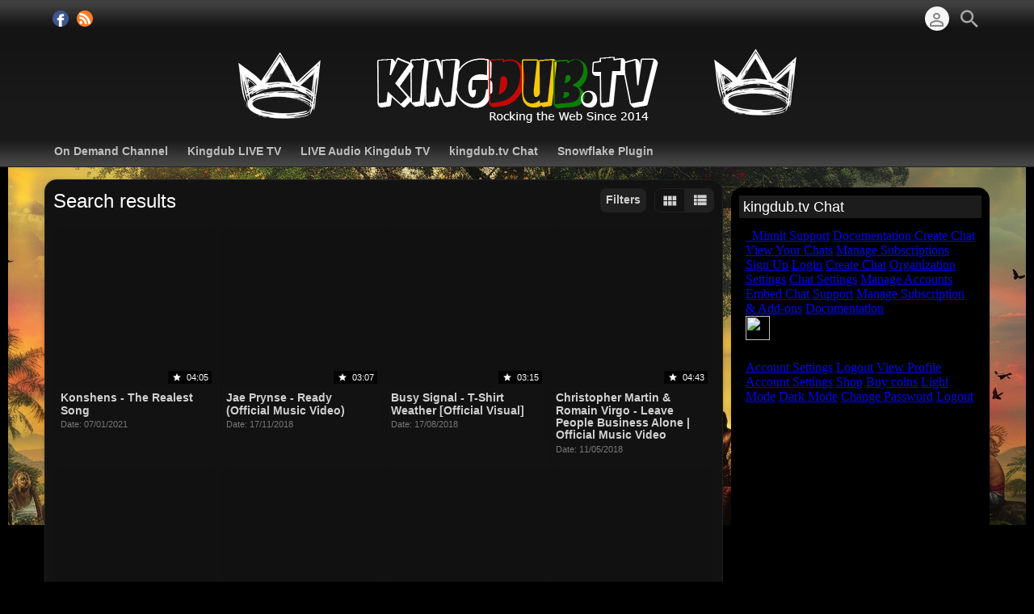

--- FILE ---
content_type: text/html; charset=UTF-8
request_url: https://kingdub.tv/index.php/portal/searchVideo/(tag)konshens/
body_size: 6491
content:
<!DOCTYPE HTML>
<html lang="en" dir="ltr" class="v2 fe ltr ">
<head>
<meta charset="utf-8">
<title>KingDUB TV | Videos | Search: Tag | konshens | </title>
<meta name="description" content="Videos | Search results for: Tag | konshens" >
<meta name="keywords" content="Search, Videos, Results, konshens" >
<meta http-equiv=X-UA-Compatible content="IE=edge">
<meta name="viewport" content="width=device-width, initial-scale=1">
<link rel="canonical" href="https://kingdub.tv/index.php/portal/searchVideo/(tag)konshens/" />
<meta name="robots" content="noindex">
<meta name="twitter:card" content="summary">
<meta name="twitter:title" content="KingDUB TV | Videos | Search: Tag | konshens | ">
<meta name="twitter:description" content="Videos | Search results for: Tag | konshens">
<meta name="twitter:image:src" content="https://kingdub.tv/uploads/images/img_social_1706471335.png">
<meta name="twitter:url" content="https://kingdub.tv/index.php/portal/searchVideo/(tag)konshens/">
<meta property="fb:admins" content="596929297045521" />
<meta property="fb:app_id" content="118624374894652" />
<meta property="og:site_name" content="KingDUB TV"/>
<meta property="og:url" content="https://kingdub.tv/index.php/portal/searchVideo/(tag)konshens/" />
<meta property="og:title" content="KingDUB TV | Videos | Search: Tag | konshens | "/>
<meta property="og:description" content="Videos | Search results for: Tag | konshens"/>
<meta property="og:image" content="https://kingdub.tv/uploads/images/img_social_1706471335.png"/>
<meta property="og:image:width" content="793"/>
<meta property="og:image:height" content="100"/>
<link rel="image_src" href="https://kingdub.tv/uploads/images/img_social_1706471335.png" />
<meta property="og:type" content="website"/>
<link rel="stylesheet" href="https://kingdub.tv/public/frontend/v2/css_default/_main.css?pb=e558ec4a45511b3205b7bc428b325721"/>
<link rel="stylesheet" href="https://kingdub.tv/public/frontend/v2/fonts/icomoon/icomoon.css">
<link rel="stylesheet" href="https://kingdub.tv/public/frontend/v2/css_default/modal.css?pb=e558ec4a45511b3205b7bc428b325721"/>
<script>var elm=document.getElementsByTagName('html'); if(elm[0].dir=='rtl'||elm[0].style.direction=='rtl') document.write('<link rel="stylesheet" href="https://kingdub.tv/public/frontend/v2/css_default/_main_rtl.css?pb=e558ec4a45511b3205b7bc428b325721"/>');</script>
<style>body, html { background: #FFFFC9 url('https://kingdub.tv/uploads/images/bkg_site_1706471954.jpg') center center no-repeat fixed }</style><link id="styler" rel="stylesheet" type="text/css" href="https://kingdub.tv/uploads/docs/style_1499976558.css"/>
<link rel="icon" href="https://kingdub.tv/favicon.ico">
<link rel="icon" href="https://kingdub.tv/apple-touch-icon-precomposed.png">
<link rel="apple-touch-icon-precomposed" href="https://kingdub.tv/apple-touch-icon-precomposed.png">
<link rel="apple-touch-icon" href="https://kingdub.tv/apple-touch-icon.png">
<script>
var SITE_BASE_URL = "https://kingdub.tv/";
var PUBLIC_COMMON_BASE_URL = "https://kingdub.tv/public/common/";
var THEME_BASE_URL = "https://kingdub.tv/public/frontend/v2/";
var HTML5_WEBM_ENABLED = 01;
var HTML5_DASH_ENABLED = 01;
var PRODUCT_BUILD_ID = "e558ec4a45511b3205b7bc428b325721";
</script>
<script src="https://kingdub.tv/langs/frontend/en/k_lang.js?pb=e558ec4a45511b3205b7bc428b325721"></script>
<script src="https://ajax.googleapis.com/ajax/libs/jquery/1.12.4/jquery.min.js"></script><script>window.jQuery || document.write('<script src="https://kingdub.tv/public/common/js/jquery-1.12.4.min.js"><\/script>');</script>
<script src="https://ajax.googleapis.com/ajax/libs/jqueryui/1.12.1/jquery-ui.min.js"></script><script>window.jQuery.ui || document.write('<script src="https://kingdub.tv/public/common/js/jquery-ui-1.12.1.min.js"><\/script>');</script>
<script src="https://kingdub.tv/public/common/js/k_common.js?pb=e558ec4a45511b3205b7bc428b325721"></script>
<script src="https://kingdub.tv/public/common/js/k_clip_preview.js"></script>
<script src="https://kingdub.tv/public/frontend/v2/js/main.js?pb=e558ec4a45511b3205b7bc428b325721"></script>
<link rel="stylesheet" href="https://kingdub.tv/public/common/js/k_cookies_notice.css"/>
<script>
var PRIVACY_POLICY_URL = "https://kingdub.tv/index.php/portal/p/20/";
var COOKIES_POLICY_URL = "#";
</script>
<script src="https://kingdub.tv/public/common/js/k_cookies_notice.js" async></script>
<script>
runHTMLHeadFuncs();
</script>
<!--[if lt IE 9]>
<script src="https://kingdub.tv/public/frontend/v2/js/respond.min.js"></script>
<![endif]-->
<script>if(typeof(stf)=="function"){stf();}if(typeof(stfi)=="function"){stfi();}</script><style>
.views,
.rating,
.clipOptionBt.like,
.clipOptionBt.dislike
{ display:none !important; }
</style>
<script type="application/ld+json">{ "@context" : "https://schema.org", "@type" : "Organization", "name" : "kingdub.tv", "url" : "https://kingdub.tv/", "logo": "https://kingdub.tv/uploads/images/img_social_1706471335.png", "sameAs" : ["https://www.facebook.com/kingdub.tv"] }</script><script src="https://kingdub.tv/public/common/js/unveil/jquery.unveil.js"></script><script>
runLazyLoad=function() { $("img").unveil(50, function() { $(this).on("load", function() { this.style.opacity = 1; $("body").trigger("_lazyloadimageload",{}); }); }); }; $(document).ready(function(){ runLazyLoad(); }); </script>
<link rel="stylesheet" href="https://kingdub.tv/public/frontend/v2/css_default/k_notifications.css?pb=e558ec4a45511b3205b7bc428b325721"/>
<link rel="alternate" type="application/rss+xml" title="KingDUB TV - Global RSS Feed" href="https://kingdub.tv/rss.php" />
<link rel="alternate" type="application/rss+xml" title="KingDUB TV | Videos | Search: Tag | konshens | - Galleries RSS Feed" href="https://kingdub.tv/rss.php?type=galleries" />
<link rel="alternate" type="application/rss+xml" title="KingDUB TV | Videos | Search: Tag | konshens | - News RSS Feed" href="https://kingdub.tv/rss.php?type=news" />
<link rel="alternate" type="application/rss+xml" title="KingDUB TV | Videos | Search: Tag | konshens | - Events RSS Feed" href="https://kingdub.tv/rss.php?type=events" />
</head>
<body>
<div class="seo">
<h1>KingDUB TV | Videos | Search: Tag | konshens | </h1>
<p>Videos | Search results for: Tag | konshens</p>
<p>Search, Videos, Results, konshens</p>
</div>
<div class="pageWrapper">
<header>
<div class="headerArea">
<div class="mobileMenuWrapper">
<nav>
<div class="mobileMenu inactive">
<a href="#" id="mobileMenuCloseButton" class="mobileMenuCloseButton"><i class="icon-close"></i></a>
<a href="https://kingdub.tv/" class="headerMiniLogo"><img src="https://kingdub.tv/uploads/images/logo_site_small_1706471335.png" class="logo" alt="KingDUB TV" title="KingDUB TV" ></a>
<div class="clearFix"></div>
<form id="miniSearchForm" name="miniSearchForm" class="miniSearchForm" action="" method="get" >
<a href="#" class="searchButton" title="Search"><i class="icon-search"></i></a>
<input name="miniSearchField" id="miniSearchField" class="miniSearchField" value="" title="Search" />
</form>
<ul class="mobileMenuItems">
</ul>
<div class="followUsButtons">
</div>
</div>
</nav>
<div class="mobileMenuOverlay inactive"></div>
</div>
<div class="headerBarWrapper">
<div class="headerBar">
<a class="slidingMenuToggle"><i class="icon icon-menu"></i></a>
<ul id="followUsButtons" class="followUsButtons">
<li><a href="https://www.facebook.com/kingdub.tv" title="Follow us (Facebook)" alt="Follow us (Facebook)" class="follow_us_icon follow_us_facebook_icon" target="_blank" ></a></li>
<li><a href="https://kingdub.tv/rss.php" title="Subscribe (Global WebTV Feed)" class="follow_us_icon follow_us_rss" target="_blank"></a></li>
</ul>
<ul class="headerSearch">
<li class="headerSearchButtonWrapper withGenericFloatingSubmenu sticky"><a href="#" class="headerSearchButton genericFloatingSubmenuButton" title="Search"><i class="icon-search"></i></a>
<ul class="headerSearchBox genericFloatingSubmenu submenuAlignRight withArrow">
<li>
<form id="searchForm" name="searchForm" class="searchForm" action="https://kingdub.tv/index.php/portal/search/" method="get" >
<a href="#" class="searchButton" title="Search"><i class="icon-search"></i></a>
<ul id="searchMode" class="searchMode">
<li class="withGenericFloatingSubmenu"><a href="#" id="searchModeButton" class="searchModeButton genericFloatingSubmenuButton"><i class="icon-keyboard_arrow_down"></i></a>
<ul id="searchModeMenu" class="genericFloatingSubmenu submenuAlignRight withArrow">
<li><a href="#" id="searchModeVideos">Videos</a></li>
<li><a href="#" id="searchModeChannels">Channels</a></li>
<li><a href="#" id="searchModePages">Pages</a></li>
<li><a href="#" id="searchModeGalleries">Galleries</a></li>
<li><a href="#" id="searchModeNews">News</a></li>
<li><a href="#" id="searchModeEvents">Events</a></li>
<li><a href="#" id="searchModeAll">All</a></li>
</ul>
</li>
</ul>
<input name="iq" id="searchField" class="searchField" value="(tag)konshens" title="Search" tabindex="-1" />
<input name="go" id="go" type="hidden" value="portal" />
<input name="do" id="do" type="hidden" value="search" />
<input name="searchFormGUI" id="searchFormGUI" type="hidden" value="desktop" />
<input name="searchFormFUrlStyle" id="searchFormFUrlStyle" type="hidden" value="default" />
<input name="searchFormBaseUrl" id="searchFormBaseUrl" type="hidden" value="https://kingdub.tv/" />
</form>
</li>
</ul>
</li>
</ul>
<ul class="headerUserMenu">
<li class="withGenericFloatingSubmenu"><a href="#" class="loggedOutUserButton genericFloatingSubmenuButton"><i class="icon-person_outline"></i></a>
<ul class="genericFloatingSubmenu submenuAlignRight withArrow">
<li><a href="https://kingdub.tv/index.php/portal/login/" ><span>Log In</span> <i class="icon-input"></i></a></li>
<li style="display:none; "><a href="https://kingdub.tv/index.php/portal/register/" ><span>Register</span> <i class="icon-person_add"></i></a></li>
</ul>
</li>
</ul>
<a href="https://kingdub.tv/" class="headerMiniLogo"><img src="https://kingdub.tv/uploads/images/logo_site_small_1706471335.png" class="logo" alt="KingDUB TV" title="KingDUB TV" ></a>
</div>
</div>
<div class="headerBarWrapperPlaceholder"></div>
<div class="headerLogoAreaWrapper">
<div class="headerLogoArea logoCenter">
<div id="headerBanner" class="headerBanner" style="display:none; "></div>
<a href="https://kingdub.tv/" class="headerLogo"><img src="https://kingdub.tv/uploads/images/logo_site_1706471335.png" class="logo" alt="KingDUB TV" title="KingDUB TV" ></a>
</div>
</div>
<nav>
<ul id="allHeaderMenuItems" style="display:none;">
<li class="item0a2b8ccb2e8597ec9d7bbc29cecd16ac"><a href="https://kingdub.tv/index.php/channel/1/kingdub-tv-on-demand/" target="_top" ><span>On Demand Channel </span></a>
</li>
<li class="itemf819f4cbda1d0e1a8d15efe18dde2118"><a href="https://kingdub.tv/index.php/channel/4/kingdub-tv-live-channel/" target="_top" ><span>Kingdub LIVE TV </span></a>
</li>
<li class="item496334218ae9c1c16c28e152ce6ecced"><a href="https://kingdub.tv/index.php/p/13/live-audio-kingdub-tv/" target="_top" ><span>LIVE Audio Kingdub TV </span></a>
</li>
<li class="itemac50081977b5318aa0bac31c90bc9bc1"><a href="http://kingdub.tv/index.php/p/10/chat/" target="_blank" ><span>kingdub.tv Chat </span></a>
</li>
<li class="itemdcf5e5b17ad0052b44eae4823a2960d3"><a href="https://kingdub.tv/index.php/p/18/snowflake-plugin/" target="_blank" rel="nofollow" ><span>Snowflake Plugin </span></a>
</li>
<li class="moreButton"><a href="#" title="More"><i class="icon-control_point"></i></a></li>
</ul>
<div class="headerMenuWrapper">
<ul id="headerMenu" class="headerMenu mainMenu">
</ul>
</div>
<div class="headerMenuExtraWrapper" style="display:none;">
<ul id="headerMenuExtra" class="headerMenuExtra mainMenu">
</ul>
<div class="clearFix"></div>
</div>
</nav>
</div>
</header>
<section>
<div class="pageBodyWrapper">
<div class="pageBody">
<div class="columnWrapper">
<div class="column mainColumn topSpace">
<section><div>
<div class="box topSpace">
<div class="boxTitle">
<div class="VMSelector">
<a href="#" class="button VMGridButton straightRight active"><i class="icon-view_module"></i></a>
<a href="#" class="button VMListButton straightLeft"><i class="icon-view_list"></i></a>
</div>
<a href="#" id="searchFiltersToggleButton" class="button fr" style="">Filters</a>
<h3>Search results</h3>
</div>
<div class="searchFiltersWrapper" >
<div class="searchFilters" id="searchFilters" >
<form name="filterForm" id="filterForm" action="https://kingdub.tv/index.php/portal/searchVideo/(tag)konshens/?sts=1769077738" method="get" >
<div class="searchFilter sortBy">
Sort by:
<select name="sbf" id="sortByFilter" class="filterField">
<option value="relevance" class="sortByRelevanceOption">Relevance</option>
<option value="date">Date (newest)</option>
<option value="date2">Date (oldest)</option>
<option value="title">Title</option>
<option value="likes">Top Rated</option>
<option value="views">Most Viewed</option>
<option value="duration">Duration (shortest)</option>
<option value="duration2">Duration (longest)</option>
</select>
</div>
<div class="searchFilter status">
Display:
<select name="sf" id="statusFilter" class="filterField">
<option value="any">All</option>
<option value="featured">Featured</option>
</select>
</div>
<div class="searchFilter resultsPerPage">
Results/Page:
<select name="rppf" id="resultsPerPageFilter" class="filterField">
<option value="10">10</option>
<option value="25">25</option>
<option value="50">50</option>
</select>
</div>
</form>
<script>
$("#resultsPerPageFilter").val("10");
$("#sortByFilter").val("date");
$("#statusFilter").val("any");
$("#typeFilter").val("any");
$("#filterForm select").on("change",function(){ document.getElementById("filterForm").submit(); } );
</script>
</div>
</div>
<div class="boxContent padded">
<div class="pageMessage" style="display:none; ">Your search did not match any content.</div>
<div class="itemResults">
<div class="itemListWrapper genericList clipList">
<ul class="itemList noPadding">
<li class="item clip " data-content-type="clip" data-id="item_727" data-has-preview="0" >
<div class="image" style="">
<div class="infoOverlay">
<div class="stickers">
<div class="stickerPremium" style="display:none; " title="Premium"><i class="icon-local_play"></i></div>
<div class="stickerFavorited" style="display:none; " title="Favorited"><i class="icon-favorite"></i></div>
<div class="stickerFeatured" style="" title="Featured"><i class="icon-star"></i></div>
<div class="stickerRestricted" style="display:none; " title="Restricted"><i class="icon-lock"></i></div>
</div>
<div class="duration" style="">04:05</div>
</div>
<a href="https://kingdub.tv/index.php/video/727/konshens-the-realest-song/">
<i class="icon-play_circle_outline playOverlay" style=""></i>
<img class="lazyload" src="https://kingdub.tv/public/common/images/spc.gif" data-src="https://kingdub.tv/uploads/images/clip_727_1610042285_thumb.jpg" alt="Konshens - The Realest Song">
</a>
</div>
<div class="text">
<h4 class="title"><a href="https://kingdub.tv/index.php/video/727/konshens-the-realest-song/">Konshens - The Realest Song</a></h4>
<div class="store" style="display:none; "><a href="#" class="storeButton purchase withPrice sidePadding autoWidth">Purchase<span class="price"></span></a></div>
<div class="itemInfo">
<div class="user dim">By: <a href="https://kingdub.tv/index.php/portal/user/1/ras-paul/">RAS Paul</a></div>
<div class="date dim timeago" data-datetime="2021-01-07T18:58:05+0100">Date: 07/01/2021</div>
<div class="views dim" style="">Views: 10</div>
</div>
<ul class="categories"></ul>
</div>
</li><li class="item clip " data-content-type="clip" data-id="item_482" data-has-preview="0" >
<div class="image" style="">
<div class="infoOverlay">
<div class="stickers">
<div class="stickerPremium" style="display:none; " title="Premium"><i class="icon-local_play"></i></div>
<div class="stickerFavorited" style="display:none; " title="Favorited"><i class="icon-favorite"></i></div>
<div class="stickerFeatured" style="" title="Featured"><i class="icon-star"></i></div>
<div class="stickerRestricted" style="display:none; " title="Restricted"><i class="icon-lock"></i></div>
</div>
<div class="duration" style="">03:07</div>
</div>
<a href="https://kingdub.tv/index.php/video/482/jae-prynse-ready-official-music-video/">
<i class="icon-play_circle_outline playOverlay" style=""></i>
<img class="lazyload" src="https://kingdub.tv/public/common/images/spc.gif" data-src="https://kingdub.tv/uploads/images/clip_482_1542441309_thumb.jpg" alt="Jae Prynse - Ready (Official Music Video)">
</a>
</div>
<div class="text">
<h4 class="title"><a href="https://kingdub.tv/index.php/video/482/jae-prynse-ready-official-music-video/">Jae Prynse - Ready (Official Music Video)</a></h4>
<div class="store" style="display:none; "><a href="#" class="storeButton purchase withPrice sidePadding autoWidth">Purchase<span class="price"></span></a></div>
<div class="itemInfo">
<div class="user dim">By: <a href="https://kingdub.tv/index.php/portal/user/1/ras-paul/">RAS Paul</a></div>
<div class="date dim timeago" data-datetime="2018-11-17T08:55:08+0100">Date: 17/11/2018</div>
<div class="views dim" style="">Views: 29</div>
</div>
<ul class="categories"></ul>
</div>
</li><li class="item clip " data-content-type="clip" data-id="item_460" data-has-preview="0" >
<div class="image" style="">
<div class="infoOverlay">
<div class="stickers">
<div class="stickerPremium" style="display:none; " title="Premium"><i class="icon-local_play"></i></div>
<div class="stickerFavorited" style="display:none; " title="Favorited"><i class="icon-favorite"></i></div>
<div class="stickerFeatured" style="" title="Featured"><i class="icon-star"></i></div>
<div class="stickerRestricted" style="display:none; " title="Restricted"><i class="icon-lock"></i></div>
</div>
<div class="duration" style="">03:15</div>
</div>
<a href="https://kingdub.tv/index.php/video/460/busy-signal-t-shirt-weather-official-visual/">
<i class="icon-play_circle_outline playOverlay" style=""></i>
<img class="lazyload" src="https://kingdub.tv/public/common/images/spc.gif" data-src="https://kingdub.tv/uploads/images/clip_460_1534520424_thumb.jpg" alt="Busy Signal - T-Shirt Weather [Official Visual]">
</a>
</div>
<div class="text">
<h4 class="title"><a href="https://kingdub.tv/index.php/video/460/busy-signal-t-shirt-weather-official-visual/">Busy Signal - T-Shirt Weather [Official Visual]</a></h4>
<div class="store" style="display:none; "><a href="#" class="storeButton purchase withPrice sidePadding autoWidth">Purchase<span class="price"></span></a></div>
<div class="itemInfo">
<div class="user dim">By: <a href="https://kingdub.tv/index.php/portal/user/1/ras-paul/">RAS Paul</a></div>
<div class="date dim timeago" data-datetime="2018-08-17T17:40:23+0200">Date: 17/08/2018</div>
<div class="views dim" style="">Views: 210</div>
</div>
<ul class="categories"></ul>
</div>
</li><li class="item clip " data-content-type="clip" data-id="item_433" data-has-preview="0" >
<div class="image" style="">
<div class="infoOverlay">
<div class="stickers">
<div class="stickerPremium" style="display:none; " title="Premium"><i class="icon-local_play"></i></div>
<div class="stickerFavorited" style="display:none; " title="Favorited"><i class="icon-favorite"></i></div>
<div class="stickerFeatured" style="" title="Featured"><i class="icon-star"></i></div>
<div class="stickerRestricted" style="display:none; " title="Restricted"><i class="icon-lock"></i></div>
</div>
<div class="duration" style="">04:43</div>
</div>
<a href="https://kingdub.tv/index.php/video/433/christopher-martin-romain-virgo-leave-people-business-alone-official-music-video/">
<i class="icon-play_circle_outline playOverlay" style=""></i>
<img class="lazyload" src="https://kingdub.tv/public/common/images/spc.gif" data-src="https://kingdub.tv/uploads/images/clip_433_1526058369_thumb.jpg" alt="Christopher Martin &amp; Romain Virgo - Leave People Business Alone | Official Music Video">
</a>
</div>
<div class="text">
<h4 class="title"><a href="https://kingdub.tv/index.php/video/433/christopher-martin-romain-virgo-leave-people-business-alone-official-music-video/">Christopher Martin &amp; Romain Virgo - Leave People Business Alone | Official Music Video</a></h4>
<div class="store" style="display:none; "><a href="#" class="storeButton purchase withPrice sidePadding autoWidth">Purchase<span class="price"></span></a></div>
<div class="itemInfo">
<div class="user dim">By: <a href="https://kingdub.tv/index.php/portal/user/1/ras-paul/">RAS Paul</a></div>
<div class="date dim timeago" data-datetime="2018-05-11T19:06:08+0200">Date: 11/05/2018</div>
<div class="views dim" style="">Views: 64</div>
</div>
<ul class="categories"></ul>
</div>
</li><li class="item clip " data-content-type="clip" data-id="item_418" data-has-preview="0" >
<div class="image" style="">
<div class="infoOverlay">
<div class="stickers">
<div class="stickerPremium" style="display:none; " title="Premium"><i class="icon-local_play"></i></div>
<div class="stickerFavorited" style="display:none; " title="Favorited"><i class="icon-favorite"></i></div>
<div class="stickerFeatured" style="" title="Featured"><i class="icon-star"></i></div>
<div class="stickerRestricted" style="display:none; " title="Restricted"><i class="icon-lock"></i></div>
</div>
<div class="duration" style="">03:19</div>
</div>
<a href="https://kingdub.tv/index.php/video/418/1xtra-in-jamaica-konshens-bruk-off-yuh-back/">
<i class="icon-play_circle_outline playOverlay" style=""></i>
<img class="lazyload" src="https://kingdub.tv/public/common/images/spc.gif" data-src="https://kingdub.tv/uploads/images/clip_418_1522695483_thumb.jpg" alt="1Xtra in Jamaica - Konshens - Bruk Off Yuh Back">
</a>
</div>
<div class="text">
<h4 class="title"><a href="https://kingdub.tv/index.php/video/418/1xtra-in-jamaica-konshens-bruk-off-yuh-back/">1Xtra in Jamaica - Konshens - Bruk Off Yuh Back</a></h4>
<div class="store" style="display:none; "><a href="#" class="storeButton purchase withPrice sidePadding autoWidth">Purchase<span class="price"></span></a></div>
<div class="itemInfo">
<div class="user dim">By: <a href="https://kingdub.tv/index.php/portal/user/1/ras-paul/">RAS Paul</a></div>
<div class="date dim timeago" data-datetime="2018-04-02T20:58:03+0200">Date: 02/04/2018</div>
<div class="views dim" style="">Views: 36</div>
</div>
<ul class="categories"></ul>
</div>
</li><li class="item clip " data-content-type="clip" data-id="item_406" data-has-preview="0" >
<div class="image" style="">
<div class="infoOverlay">
<div class="stickers">
<div class="stickerPremium" style="display:none; " title="Premium"><i class="icon-local_play"></i></div>
<div class="stickerFavorited" style="display:none; " title="Favorited"><i class="icon-favorite"></i></div>
<div class="stickerFeatured" style="" title="Featured"><i class="icon-star"></i></div>
<div class="stickerRestricted" style="display:none; " title="Restricted"><i class="icon-lock"></i></div>
</div>
<div class="duration" style="">03:06</div>
</div>
<a href="https://kingdub.tv/index.php/video/406/tarrus-riley-simple-blessings-ft-konshens/">
<i class="icon-play_circle_outline playOverlay" style=""></i>
<img class="lazyload" src="https://kingdub.tv/public/common/images/spc.gif" data-src="https://kingdub.tv/uploads/images/clip_406_1520012193_thumb.jpg" alt="Tarrus Riley- Simple Blessings Ft. KONSHENS">
</a>
</div>
<div class="text">
<h4 class="title"><a href="https://kingdub.tv/index.php/video/406/tarrus-riley-simple-blessings-ft-konshens/">Tarrus Riley- Simple Blessings Ft. KONSHENS</a></h4>
<div class="store" style="display:none; "><a href="#" class="storeButton purchase withPrice sidePadding autoWidth">Purchase<span class="price"></span></a></div>
<div class="itemInfo">
<div class="user dim">By: <a href="https://kingdub.tv/index.php/portal/user/1/ras-paul/">RAS Paul</a></div>
<div class="date dim timeago" data-datetime="2018-03-02T18:36:32+0100">Date: 02/03/2018</div>
<div class="views dim" style="">Views: 60</div>
</div>
<ul class="categories"></ul>
</div>
</li><li class="item clip " data-content-type="clip" data-id="item_398" data-has-preview="0" >
<div class="image" style="">
<div class="infoOverlay">
<div class="stickers">
<div class="stickerPremium" style="display:none; " title="Premium"><i class="icon-local_play"></i></div>
<div class="stickerFavorited" style="display:none; " title="Favorited"><i class="icon-favorite"></i></div>
<div class="stickerFeatured" style="" title="Featured"><i class="icon-star"></i></div>
<div class="stickerRestricted" style="display:none; " title="Restricted"><i class="icon-lock"></i></div>
</div>
<div class="duration" style="">03:57</div>
</div>
<a href="https://kingdub.tv/index.php/video/398/konshens-beautiful-official-music-video-21st-hapilos-jan-2018/">
<i class="icon-play_circle_outline playOverlay" style=""></i>
<img class="lazyload" src="https://kingdub.tv/public/common/images/spc.gif" data-src="https://kingdub.tv/uploads/images/clip_398_1518961166_thumb.jpg" alt="Konshens - Beautiful (official music video) {21st Hapilos} Jan 2018">
</a>
</div>
<div class="text">
<h4 class="title"><a href="https://kingdub.tv/index.php/video/398/konshens-beautiful-official-music-video-21st-hapilos-jan-2018/">Konshens - Beautiful (official music video) {21st Hapilos} Jan 2018</a></h4>
<div class="store" style="display:none; "><a href="#" class="storeButton purchase withPrice sidePadding autoWidth">Purchase<span class="price"></span></a></div>
<div class="itemInfo">
<div class="user dim">By: <a href="https://kingdub.tv/index.php/portal/user/1/ras-paul/">RAS Paul</a></div>
<div class="date dim timeago" data-datetime="2018-02-18T14:39:25+0100">Date: 18/02/2018</div>
<div class="views dim" style="">Views: 29</div>
</div>
<ul class="categories"></ul>
</div>
</li><li class="item clip " data-content-type="clip" data-id="item_366" data-has-preview="0" >
<div class="image" style="">
<div class="infoOverlay">
<div class="stickers">
<div class="stickerPremium" style="display:none; " title="Premium"><i class="icon-local_play"></i></div>
<div class="stickerFavorited" style="display:none; " title="Favorited"><i class="icon-favorite"></i></div>
<div class="stickerFeatured" style="" title="Featured"><i class="icon-star"></i></div>
<div class="stickerRestricted" style="display:none; " title="Restricted"><i class="icon-lock"></i></div>
</div>
<div class="duration" style="">02:58</div>
</div>
<a href="https://kingdub.tv/index.php/video/366/tarrus-riley-konshens-simple-blessings-official-audio/">
<i class="icon-play_circle_outline playOverlay" style=""></i>
<img class="lazyload" src="https://kingdub.tv/public/common/images/spc.gif" data-src="https://kingdub.tv/uploads/images/clip_366_1509730903_thumb.jpg" alt="Tarrus Riley, Konshens - Simple Blessings (Official Audio)">
</a>
</div>
<div class="text">
<h4 class="title"><a href="https://kingdub.tv/index.php/video/366/tarrus-riley-konshens-simple-blessings-official-audio/">Tarrus Riley, Konshens - Simple Blessings (Official Audio)</a></h4>
<div class="store" style="display:none; "><a href="#" class="storeButton purchase withPrice sidePadding autoWidth">Purchase<span class="price"></span></a></div>
<div class="itemInfo">
<div class="user dim">By: <a href="https://kingdub.tv/index.php/portal/user/1/ras-paul/">RAS Paul</a></div>
<div class="date dim timeago" data-datetime="2017-11-03T18:41:42+0100">Date: 03/11/2017</div>
<div class="views dim" style="">Views: 70</div>
</div>
<ul class="categories"></ul>
</div>
</li><li class="item clip " data-content-type="clip" data-id="item_328" data-has-preview="0" >
<div class="image" style="">
<div class="infoOverlay">
<div class="stickers">
<div class="stickerPremium" style="display:none; " title="Premium"><i class="icon-local_play"></i></div>
<div class="stickerFavorited" style="display:none; " title="Favorited"><i class="icon-favorite"></i></div>
<div class="stickerFeatured" style="" title="Featured"><i class="icon-star"></i></div>
<div class="stickerRestricted" style="display:none; " title="Restricted"><i class="icon-lock"></i></div>
</div>
<div class="duration" style="">02:48</div>
</div>
<a href="https://kingdub.tv/index.php/video/328/king-kosa-ft-konshens-shenseea-best-nana/">
<i class="icon-play_circle_outline playOverlay" style=""></i>
<img class="lazyload" src="https://kingdub.tv/public/common/images/spc.gif" data-src="https://kingdub.tv/uploads/images/clip_328_1492105995_thumb.jpg" alt="King Kosa ft Konshens &amp; Shenseea - Best NaNa">
</a>
</div>
<div class="text">
<h4 class="title"><a href="https://kingdub.tv/index.php/video/328/king-kosa-ft-konshens-shenseea-best-nana/">King Kosa ft Konshens &amp; Shenseea - Best NaNa</a></h4>
<div class="store" style="display:none; "><a href="#" class="storeButton purchase withPrice sidePadding autoWidth">Purchase<span class="price"></span></a></div>
<div class="itemInfo">
<div class="user dim">By: <a href="https://kingdub.tv/index.php/portal/user/1/ras-paul/">RAS Paul</a></div>
<div class="date dim timeago" data-datetime="2017-04-13T19:53:15+0200">Date: 13/04/2017</div>
<div class="views dim" style="">Views: 46</div>
</div>
<ul class="categories"></ul>
</div>
</li><li class="item clip " data-content-type="clip" data-id="item_180" data-has-preview="0" >
<div class="image" style="">
<div class="infoOverlay">
<div class="stickers">
<div class="stickerPremium" style="display:none; " title="Premium"><i class="icon-local_play"></i></div>
<div class="stickerFavorited" style="display:none; " title="Favorited"><i class="icon-favorite"></i></div>
<div class="stickerFeatured" style="" title="Featured"><i class="icon-star"></i></div>
<div class="stickerRestricted" style="display:none; " title="Restricted"><i class="icon-lock"></i></div>
</div>
<div class="duration" style="">03:53</div>
</div>
<a href="https://kingdub.tv/index.php/video/180/konshens-music-official-music-video-subkonshus-music/">
<i class="icon-play_circle_outline playOverlay" style=""></i>
<img class="lazyload" src="https://kingdub.tv/public/common/images/spc.gif" data-src="https://kingdub.tv/uploads/images/clip_180_1422111274_thumb.jpg" alt="Konshens - Music (Official Music Video) | SubKonshus Music">
</a>
</div>
<div class="text">
<h4 class="title"><a href="https://kingdub.tv/index.php/video/180/konshens-music-official-music-video-subkonshus-music/">Konshens - Music (Official Music Video) | SubKonshus Music</a></h4>
<div class="store" style="display:none; "><a href="#" class="storeButton purchase withPrice sidePadding autoWidth">Purchase<span class="price"></span></a></div>
<div class="itemInfo">
<div class="user dim">By: <a href="https://kingdub.tv/index.php/portal/user/1/ras-paul/">RAS Paul</a></div>
<div class="date dim timeago" data-datetime="2015-01-24T15:54:34+0100">Date: 24/01/2015</div>
<div class="views dim" style="">Views: 79</div>
</div>
<ul class="categories"></ul>
</div>
</li>
</ul>
</div>
</div>
<div class="pagingWrapper">
<ul class="paging">
<li class="current"><span>1</span></li><li><a href="https://kingdub.tv/index.php/portal/searchVideo/(tag)konshens/2/">2</a></li><li class="next"><a href="https://kingdub.tv/index.php/portal/searchVideo/(tag)konshens/2/" title="2">&gt;</a></li>
</ul>
</div>
<div class="clearLeft"></div>
</div>
</div>
</div></section>
</div>
<div class="column sideColumn topSpace">
<aside><div>
<div class="box topSpace sideBarBanner" style="display:none; "></div>
<div class="box topSpace widget widget_2">
<div class="widgetTitle" style=""><h3>kingdub.tv Chat</h3></div>
<div class="widgetContent"><iframe width="100%" height="721" style="border: none;" src="https://minnit.chat/kingdubtv?embed&" allowtransparency="true"></iframe></div>
<div class="clearFix"></div>
</div>
</div></aside>
</div>
</div>
</div>
</div>
<div class="clearFix"></div>
</section>
<aside><div class="footerWrapper">
<div class="footer">
<nav>
<div class="footerMenu">
<ul class="-ren">
<li class="itemfeeb75b86693bee9fa136222023d936d"><a href="https://kingdub.tv/index.php/p/3/legal-notice/" target="_blank" rel="nofollow" ><span>Legal Notice </span></a>
</li>
<li class="item69dd1e8b69edca1078d06364d8d79cbd"><a href="https://www.youtube.com/t/terms/" target="_blank" rel="nofollow" ><span>YouTube Terms of Services </span></a>
</li>
<li class="item93d682f07033dd1bbb6970251fea7380"><a href="https://policies.google.com/privacy?hl=en-US" target="_blank" rel="nofollow" ><span>Google Privacy Policy </span></a>
</li>
<li class="item0be9258faeb059e6a5d083e12238cc10"><a href="https://policies.google.com/terms?hl=en-US" target="_blank" rel="nofollow" ><span>Google Terms of Service </span></a>
</li>
</ul>
</div>
</nav>
<div class="text">
<div>
kingdub.tv
</br>
Copyright 2014 by kingdub.tv
</br>
Hosts: Moshi Kamachi &amp; RAS Paul (RASPaul@web.de)
</br>
</div>
</div>
<div class="guiLinks">
<a href="#" id="desktopModeToggle" class="desktopModeToggle"><div class="desktop"><i class="icon-desktop_windows"></i> <span>Desktop version</span></div><div class="standard"><i class="icon-phonelink"></i> <span>Standard version</span></div></a>
</div>
</div>
</div></aside>
</div>
<script>
</script>
<script>
runHTMLAlmostEndFuncs();
</script>
<script async src="https://www.googletagmanager.com/gtag/js?id=G-8C5XRYZS9P"></script>
<script>
window.dataLayer = window.dataLayer || [];
function gtag(){dataLayer.push(arguments);}
gtag('js', new Date());
gtag('config', 'G-8C5XRYZS9P');
</script><script>$(".item087ed1433bbc57a4927b0b63eb363696").addClass("active"); var currentMenuItem="item087ed1433bbc57a4927b0b63eb363696";</script>
<script src="https://kingdub.tv/public/common/js/jquery-timeago/jquery.timeago.js"></script>
<script src="https://kingdub.tv/public/common/js/jquery-timeago/locales/jquery.timeago.en.js"></script>
<script>
var ongoingEvents = [];
if ( !(typeof showEventsNotificationBar != 'undefined' && !showEventsNotificationBar) )
{
$(document).ready(function() {
$.getScript("https://kingdub.tv/public/common/js/k_notifications.js?pb=e558ec4a45511b3205b7bc428b325721",function(){
topNotificationBarInit({
buttonTitle:'Ongoing events',
delayStartAnim:500,
items:ongoingEvents
});
});
}); }
runHTMLEndFuncs();
</script>
<script src="https://kingdub.tv/public/frontend/v2/js_default/style.js"></script>
<script>
if (
(
window.location.href.indexOf("/likedVideos")>1
|| window.location.href.indexOf("-likedVideos")>1
|| window.location.href.indexOf("=likedVideos")>1
|| window.location.href.indexOf("/favoritedVideos")>1
|| window.location.href.indexOf("-favoritedVideos")>1
|| window.location.href.indexOf("=favoritedVideos")>1
|| window.location.href.indexOf("/watchedVideos")>1
|| window.location.href.indexOf("-watchedVideos")>1
|| window.location.href.indexOf("=watchedVideos")>1
)
&& typeof(vote)!=="function"
)
{
$.getScript("https://kingdub.tv/public/frontend/v2/js/votes.js?pb=e558ec4a45511b3205b7bc428b325721",function(){
});
};
</script>
<div style='display:none;' >Powered by <a href='http://www.webtvsolutions.com' rel='nofollow'>WebTV Solutions</a></div>
</body>
</html>


--- FILE ---
content_type: text/html; charset=utf-8
request_url: https://minnit.chat/kingdubtv?embed&
body_size: 5138
content:
<!DOCTYPE html>
<html lang="en">

<head>
    <meta name="theme-color" content="#ffffff">
	
    <link rel="apple-touch-icon" sizes="180x180" href="/images/hotlink-ok/apple-touch-icon.png">
    <link rel="icon" type="image/png" href="/images/hotlink-ok/fav32.png" sizes="32x32">
    <link rel="icon" type="image/png" href="/images/hotlink-ok/fav16.png" sizes="16x16">
    <link rel="icon" type="image/png" href="/images/hotlink-ok/fav64.png" sizes="64x64">
    <meta charset="utf-8">
    <meta http-equiv="X-UA-Compatible" content="IE=edge">
	<meta property="og:image" content="/images/hotlink-ok/MinnitLogoLarge.png" /> 
    <meta name="viewport" content="width=device-width, initial-scale=1, maximum-scale=1, user-scalable=no" />
    <meta name="mobile-web-app-capable" content="yes">
    <meta property="fb:app_id" content="412464722927030">
    
    <title>kingdubtv - Minnit</title>
    <meta name="description" content="Chat with others in the kingdubtv group chatroom, powered by Minnit Chat.">
    <link href="/css/main.css?mid=1701713947" rel="stylesheet">
    <link rel="stylesheet" href="/css/bootstrap-4.1.1.min.css" defer />
	<script src="/js/logjserror.js?mid=1755488045"></script>
    <script src="/js/jquery-3.3.1.min.js" defer></script>
    <script src="/js/bootstrap.bundle-4.1.1.js" defer ></script>
	<link rel="stylesheet" href="/css/fontawesome-5.15.4-all.min.css" defer>
	<link href="/fonts/Muli/css.css" rel="stylesheet">
    <script src="/js/minnitpage.js?mid=1769062179" defer></script>
</head>
<body class="awaiting-calculation">
    <nav id="minnit-navbar-nav" class="hidden">
        <div id="minnit-navbar-left">
        <span class="minnit-nav-link" id="home_navbar_link">
            <a href="/" id="org-friendly-name" class="org-friendly-name">
            <span class="minnitinlinelogo"></span>&nbsp;
            Minnit
            </a>
        </span>
            
        <span class="minnit-nav-link hidden non-org-nav-link minnit-nav-registered" id="support_navbar_link">
            <a href="/support">Support</a>
        </span>
        

        <span class="minnit-nav-link non-org-nav-link minnit-nav-registered" id="docs_navbar_link">
            <a href="https://docs.minnit.chat" target="_blank">
              Documentation
            </a>
          </span>
        
        <span class="minnit-nav-link minnit-nav-registered non-org-nav-link hidden" id="createchatnonorg_navbar_link">
            <a href="/create">Create Chat</a>
        </span>
        
        <span class="minnit-nav-link minnit-nav-registered non-org-nav-link hidden" id="yourchats_navbar_link">
            <a href="/yourchats">View Your Chats</a>
        </span>
                
        <span class="minnit-nav-link minnit-nav-registered non-org-nav-link hidden" id="managesubscription_navbar_link">
            <a href="/mysubscriptions">Manage Subscriptions</a>
        </span>
        
        
        <span class="minnit-nav-link hidden minnit-nav-guest" id="register_navbar_link"><a id="registerhref" href="/register?return=/kingdubtv">
            <span>Sign&nbsp;Up</span></a>
        </span>

        
        <span class="minnit-nav-link hidden minnit-nav-guest" id="login_navbar_link">
            <a href="/login?return=/kingdubtv" id="loginhref"><span>Login</span></a>
        </span>
        <span class="minnit-nav-link hidden org-nav-link minnit-nav-registered" id="createchat_navbar_link">
            <a id="createchat_href" href="/page/createchat">Create Chat</a>
        </span>
        <span class="minnit-nav-link hidden org-nav-link minnit-nav-registered" id="orgsettings_navbar_link">
            <a id="orgsettings_href"  href="/page/settings">Organization Settings</a>
        </span>
        <span class="minnit-nav-link hidden org-nav-link minnit-nav-registered" id="chatsettings_navbar_link">
            <a id="orgsettings_href"  href="/page/chatsettings?chat=kingdubtv">Chat Settings</a>
        </span>
        <span class="minnit-nav-link hidden org-nav-link minnit-nav-registered" id="manageaccounts_navbar_link">
            <a id="manageaccounts_href" href="/page/manageaccounts">Manage Accounts</a>
        </span>
        
        <span class="minnit-nav-link hidden org-nav-link minnit-nav-registered" id="embed_navbar_link">
            <a id="embed_href" href="/page/embed?chat=kingdubtv">Embed Chat</a>
        </span>
        
        <span class="minnit-nav-link hidden org-nav-link minnit-nav-registered" id="orgsupport_navbar_link">
            <a href="/page/minnitsupport">Support</a>
        </span>
        
        <span class="minnit-nav-link hidden org-nav-link minnit-nav-registered" id="orgmanagesubscriptions_navbar_link">
            <a href="/page/subscription">Manage Subscription & Add-ons</a>
        </span>
        
        <span class="minnit-nav-link hidden org-nav-link minnit-nav-registered" id="orgdocs_navbar_link">
            <a href="https://docs.minnit.chat" target="_blank">Documentation</a>
        </span>
        
        <span id='nav-more' class='hidden'><span id="nav-more-text">More</span> <span class="fa fa-caret-down"></span></span>
        </div>
        <div id='minnit-nav-user-dropdown'>
            <img class="navatar" src="/images/userdefault.svg" width=30 height=30 id="navatar_icon" onerror="handleCDN404(this)">
            <span id="minnit-nav-username"></span>
            <span class="fa fa-caret-down"></span>
          </div>
    </nav>
    <div id="minnit-navbar-placeholder"></div>
    <div id="contextWindowMore" class="hidden"></div>
    <div id="user-dropdown-menu" class="hidden">
        <h2 id='minnit-dropdown-username' class="hidden" style="font-size:1.6em;padding-bototm:2px;"></h2>
        <a href="/page/accountsettings" class="dropdown-org">Account Settings</a>
        <a href="/page/logout" class="dropdown-org">Logout</a>
        <a href="/profile/" class="dropdown-non-org" id="navprofile"><span>View Profile</span></a>
        <a href="/accountsettings" class="dropdown-non-org"><span>Account Settings</span></a>
        <a href="/shop" class="dropdown-non-org"><span>Shop</span></a>
        <a href="/buycoins" class="dropdown-non-org"><span>Buy coins</span></a>
        <a id="darkmode-off" class="dropdown-non-org" href="#" onclick="return setDarkMode(false);">Light Mode</a>
        <a id="darkmode-on" class="dropdown-non-org" href="#" onclick="return setDarkMode(true);">Dark Mode</a>    
        <a href="/changepassword" class="dropdown-non-org"><span>Change Password</span></a>
        <a href="/logout?return=/kingdubtv" class="dropdown-non-org"><span>Logout</span></a>
    </div>
    <noscript>
        <div class="container warning">
            <div class="alert alert-danger text-center">
                <p>This website requires <strong>JavaScript</strong>.
                    <br>
                    <br>To continue using Minnit, please:</p>
                <p><a href="https://www.enable-javascript.com">Enable it in your browser's preferences</a></p>
            </div>
        </div>
    </noscript>
    <div id="outdatedbrowser" class="alert alert-danger container hidden"><strong>Warning: Your browser is outdated!</strong> Support for your browser has ended. Please use a supported browser. For Windows XP, Firefox is still supported.</div>

<link href="/css/chatpage.css?mid=1769062179" rel="stylesheet">
<style id='transparentStyle'></style>
<style id='backgroundStyle'>body{background-color:transparent;}</style>
<style id='pageFontStyle'>body{color:##000000}</style>
<style id="chatframeStyle"></style>
<script type="text/javascript">
var environment = "production";
var isEventChat = false;
var chatName = "chat-kingdubtv";
var chatNameOnly = "kingdubtv";
var chatID = "4317";
var updatetime = 1769062179;
var chatThemeName = "";
var customTextsEnabled = false;
var customTexts = {};
var organizationID = "";
var orgSettingsJSON = '';
var pageFontColor = '#000000';
var dynamicURL = "";
var staticURL = "";
var cdnURL = "";
var clickToChat = false;
var popCC2C = 0;
var popCBP = 0;
var chatLastFull = 1736480205;
var forceNickname = 0;
var needChatPassword = false;
var lastActive = "1768825743";
var createTime = "1543954916";
var chatSettings = {"ab":8761,"abw":0,"ac":1,"admincss":"","ads":{},"advancedban":false,"advancedbanlist":{"asn":{},"countrycity":{}},"allowpaiddelete":false,"almr":2,"alwaysshowuserlist":false,"andeye":false,"autohidemsg":0,"bc":"000000","betatest":false,"bgs":0,"boostblocked":false,"boostedgraceperiodstart":0,"boosters":{},"boosts":0,"bot":1,"botets":1,"bplanid":0,"brndimg":"","brndurl":"","bw":"","c":4,"camr":4,"cantclick":false,"canusesubrooms":true,"captchastrength":4,"ccss":"","chatlastfull":1736480205,"chatmultiorg":{"parentorgid":"","type":""},"chatpassword":"","chatpurpose":"","cl":1,"clicktochat":false,"communityplan750users":true,"communityvpnblock":true,"cpr":4,"cpw":1,"crtime":1543954916,"cs":1,"cssa":null,"custommarketing":"","custommax":false,"customtextenabled":false,"del":0,"delaymsgs":0,"delmsg":2,"delselfmsg":false,"deltime":0,"des":"Welcome to the chatroom of Kingdub TV. Enjoy the music!","disableavs":false,"disabledmlink":false,"disabledms":false,"disabledmupload":false,"disableemoji":false,"disablefl":false,"disableil":false,"disablenick":false,"disableprof":false,"disablereglogin":false,"disableshop":false,"disableulist":false,"disableunames":false,"editmsg":5,"emoji":{},"emojionly":false,"enterprise":false,"eventaddregistrations":0,"eventique":false,"everyone":2,"fireworksminrank":2,"fnt":"","forcecustomemoji":false,"freeads":false,"freecustomcss":false,"freecustomtexts":false,"freeexportmessages":false,"freelivereactions":false,"freenotice":false,"freepinmsg":false,"freeplan100users":false,"freepoll":false,"freepreapprove":false,"fsn":0,"fss":"n","gav":"","goinv":4,"hdwm":1,"hidechatfullboost":true,"hidejoinscreen":false,"hidemainboost":false,"hidemainboostnum":0,"hidemenuboost":true,"hmb":0,"hmf":0,"ip":-1,"iplanid":0,"kl":15,"l":1,"lastpin":0,"lastrename":0,"lastupdated":1736480205,"latime":1768825743,"livereactions":"","lk":"","ls":1,"managerkey":"","maxbadwordoverride":0,"maxcssassetoverride":0,"maxemojioverride":0,"maxlinkoverride":0,"maxmsgexpireoverride":0,"maxpinoverride":0,"maxreactionoverride":0,"maxrenamechatoverride":0,"maxsubroomoverride":0,"maxusersoverride":0,"maxwelcomeoverride":0,"mb":24,"mbub":1,"mclr":4,"mcol":"","mfmt":0,"modkey":"","mrkdwn":0,"msglength":1000,"msize":17,"msnd":"","multiconnectmr":0,"n":"kingdubtv","navd":0,"ncol":0,"needchatpassword":false,"newln":3,"nofileupload":false,"nofreefileupload":false,"noheaderfooter":false,"noipembedwarn":true,"nomulticonnect":false,"notchaturl":"","noticeminrank":4,"novpn":false,"ob":"ffffff","oc":0,"of":"#000000","oid":"22467","oldfreeplan":true,"olduserlimit":true,"ownerkey":"","paidonly":false,"pauseend":1,"paymentsblocked":false,"pb":"","pc":0,"pcs":1,"permpause":false,"pg":"","pgs":1,"pinmsg":4,"planendts":1,"pollminrank":4,"popcbp":0,"popcc2c":0,"preappmsgs":false,"preappspeak":2,"preappwho":2,"ra":"","rautoplay":false,"rcol0":"00cc22","rcol1":"add7f5","rcol2":"0063fa","rcol3":"fa8900","rcol4":"ffdc22","rcoloff":"ff0000","reactionlist":{},"reactions":true,"reactionsorder":null,"recordsignin":false,"redesign":true,"redir":"","ref":"0","refdirect":true,"regularkey":"","reports":false,"rt":"Be polite!","rulreq":"0","rulreqnew":"1","sharedmaxuserkey":"","simg":1,"slowmode":false,"slowmodeminrank":2,"slowmodeseconds":15,"slowmodespeakminrank":2,"sm":1,"smed":1,"sr":0,"srm":0,"staffkey":"","stickypoll":false,"stickypollminrank":4,"subrooms":{"asr":false,"customsubrooms":{},"mainname":"Main Room","srm":150},"sysm":1,"tbfh":0,"timestamp":1,"toomanychats":false,"trial":false,"u":1,"uberbattle":false,"under18":0,"uploads":{"maxsize0":5,"maxsize1":10,"maxsize2":50,"maxsize3":100,"rankperm0":"images","rankperm1":"images","rankperm2":"images","rankperm3":"images"},"usip":2500,"viewip":false,"viewipminrank":4,"viewipplanoverride":0,"webhooks":{},"welcomemessages":null,"wk":2,"wm":""};
var allowBW = "0";
var chatCSS = "";
var freeCSS = false;
var forceRef = "0";
var internalPlanID = 0;
var planEndTimestamp = 1;
var boostPlanID = 0;
var defaultlang = "";
var betatest = false;
</script>
<script src="/js/chatpage.js?mid=1769062179"></script>
<div id="chatnamedescript" class="container chatPageInfo hidden">
<h3>
<span id='chatNameh3'>kingdubtv</span>
</h3>
<span id='chatDescript'></span>
<div id="editchatbuttons" class="hidden">
<div class="container hidden" id="cf-msg"><div class="alert alert-success"><strong><i class="fas fa-cloud fa-lg" aria-hidden="true"></i>&nbsp;<span>Return to the Cloudflare Application, and in the Chat Name field, type: kingdubtv</span></strong></div></div>
<div class="container hidden" id="newchat-msg"><div class="alert alert-success"><strong><i class="fas fa-star fa-lg" aria-hidden="true"></i>&nbsp;<span>Final Step... Get Users!</span></strong><br /><span>Whether you embed your chat on your site, share it on social media, or run an advertising campaign, getting users to your chat is key.<br />Good luck!</span></div></div>
<button class="btn btn-primary editchatbtn"><i class="fas fa-cog fa-lg" aria-hidden="true"></i>&nbsp;<span>Chat Settings</span></button> <button class="btn btn-primary embedchatbtn"><i class="fas fa-link fa-lg" aria-hidden="true"></i>&nbsp;<span>Embed Your Chat</span></button><br /></div>
</div>
<div id='containerDiv'>
<span id='chat-iframe-landing-zone'></span>
   <div class="container chatPageInfo">
   <div style='height:35px'>
   <span style='display:inline-block;position:relative;bottom:6px' id='facebook-btn'>
   
   </span>
   <span id='twitter-btn'>
   
   </span>
</div>
    <div id='rules'>
    <h3 id='rulesTitle'>
</h3>
<span id='rulesText' class='hidden'>

</span>
</div><br /><br /><br /><br /><br /><br /><br />
<br>
</div>
</div>
<hr id="minnit-footer-hr" />
<!--Footer-->
<footer id="org-footer" style="text-align: center;" class="hidden">
    <p><span id="org-footer-friendly-name"></span></p>
    <p><a href="/page/terms">Terms of Service</a></p>
    <p><a href="/page/privacy">Privacy Policy</a></p>
    <br />
    <br />
</footer>
<footer id="minnit-footer" class="hidden page-footer font-small stylish-color-dark pt-4 mt-4">
    <!--Footer Links-->
    <div class="container text-center text-md-left">
        <div class="row">
            <!--First column-->
            <div class="col-md-4">
                <h6 class="text-uppercase mb-4 mt-3 font-weight-bold text-muted">About</h6>
                <p>Minnit allows you to create a free chat to embed on your website or blog.</p>
            </div>
            <!--/.First column-->
            <hr class="clearfix w-100 d-md-none">
            <!--Second column-->
            <div class="col-md-2 mx-auto">
                <h6 class="text-uppercase mb-4 mt-3 font-weight-bold text-muted">Product</h6>
                <ul class="list-unstyled">
                    <li>
                        <a href="/createchat">Create Chat</a>
                    </li>
                    <li>
                        <a href="/yourchats">View Your Chats</a>
                    </li>
                    <li>
                        <a href="/pricing">Pricing</a>
                    </li>
                    <li>
                        <a href="/emoji">Emoji Customization</a>
                    </li>
                </ul>
            </div>
            <!--/.Second column-->
            <hr class="clearfix w-100 d-md-none">
            <div class="col-md-2 mx-auto">
                <h6 class="text-uppercase mb-4 mt-3 font-weight-bold text-muted">Company</h6>
                <ul class="list-unstyled">
                    <li>
                        <a href="/about">About</a>
                    </li>
                    <li>
                        <a href="https://blog.minnit.chat">Blog</a>
                    </li>
                    <li>
                        <a href="https://minnit.chat/facebook" target="_blank">Facebook</a>
                    </li>
                    <li>
                        <a href="https://minnit.chat/twitter" target="_blank">Twitter</a>
                    </li>
                </ul>
            </div>
            <!--/.Third column-->
            <hr class="clearfix w-100 d-md-none">
            <!--Fourth column-->
            <div class="col-md-2 mx-auto">
                <h6 class="text-uppercase mb-4 mt-3 font-weight-bold text-muted">Resources</h6>
                <ul class="list-unstyled">
                    <li>
                        <a href="/support">Support</a>
                    </li>
                    <li>
                        <a href="/contact">Contact</a>
                    </li>
                    <li>
                        <a href="https://docs.minnit.chat">Docs</a>
                    </li>
                    <li>
                        <a href="/privacy">Privacy</a>
                    </li>
                    <li>
                        <a href="/terms">Terms</a>
                    </li>
                    <li>
                        <a href="https://docs.minnit.chat/privacy-compliance/">GDPR / CCPA</a>
                    </li>
                </ul>
            </div>
            <!--/.Fourth column-->
        </div>
    </div>
    <hr>
    <div class="text-center py-3 hidden minnit-nav-guest">
        <ul class="list-unstyled list-inline mb-0">
            <li class="list-inline-item">
                <h5 class="mb-1">Register for free</h5>
            </li>
            <li class="list-inline-item">
                <a href="/register" class="register-btn-footer btn btn-danger btn-rounded">Sign up!</a>
            </li>
        </ul>
    </div>
    <!--Copyright-->
    <div class="footer-copyright py-3 text-center">
        © 2026 Minnit LTD. All rights reserved.
    </div>
    <!--/.Copyright-->

</footer>
<script defer src="https://static.cloudflareinsights.com/beacon.min.js/vcd15cbe7772f49c399c6a5babf22c1241717689176015" integrity="sha512-ZpsOmlRQV6y907TI0dKBHq9Md29nnaEIPlkf84rnaERnq6zvWvPUqr2ft8M1aS28oN72PdrCzSjY4U6VaAw1EQ==" data-cf-beacon='{"version":"2024.11.0","token":"49e093f0c8054263968bd407a89e9227","server_timing":{"name":{"cfCacheStatus":true,"cfEdge":true,"cfExtPri":true,"cfL4":true,"cfOrigin":true,"cfSpeedBrain":true},"location_startswith":null}}' crossorigin="anonymous"></script>
</body>
</html>

--- FILE ---
content_type: text/javascript
request_url: https://kingdub.tv/public/frontend/v2/js/main.js?pb=e558ec4a45511b3205b7bc428b325721
body_size: 16212
content:
var msViewportStyle;navigator.userAgent.match(/IEMobile\/10\.0/)&&(msViewportStyle=document.createElement("style"),msViewportStyle.appendChild(document.createTextNode("@-ms-viewport{width:auto!important}")),document.querySelector("head").appendChild(msViewportStyle));var slideDownAniTime=150,slideUpAniTime=150,descriptionHeightLimit=100,currentDescriptionVisibility="",embeddableVideoPlayerWidth=400,embeddableVideoPlayerHeight=225,videoPlayerBaseUrl="",allowShareByEmailMessage=!1,currentClipData={},lastScrollPosition=0,originalFirstMenuButtonLinkWidth=0,originalVideoBrowserFirstTabWidth=0,headerMenuInited=!1,mobileMenuInited=!1,minDesktopModeWidth=960,desktopModeTargetWidth=980,$allMenuItemsCloneDesktop=null,$allMenuItemsCloneMobile=null,touchStartPos=0,touchStartFired=!1,lastClick=0,doubleClickDetectionTimeMobile=500,doubleClickDetectionTimeDesktop=300,lastMouseMove=new Date,lastScroll=new Date,customScrollToTopHelperIcon='<i class="icon-arrow_upward"></i>',topNotificationBarIconArrowDownCustom='<i class="icon-keyboard_arrow_down"></i>',topNotificationBarIconArrowUpCustom='<i class="icon-keyboard_arrow_up"></i>',videoPlayerWidth=400,videoPlayerHeight=225,maxHeaderMenuAdjustments=0,themeIgnoreWindowEvents=!1,htmlLang=$("html").attr("lang"),PiP_enabled=!0,PiP_heightTrigger=500,PiP_videoPlayerSizes=[{min:0,max:9999,w:"100%",h:"auto",aspect:1.7777},{min:0,max:480,w:"100%",h:"auto",aspect:1.7777}],defaultResponsiveSlickOptionsSidebar={dots:!1,infinite:!1,speed:300,slidesToShow:4,slidesToScroll:4,responsive:[{settings:{slidesToShow:5,slidesToScroll:5},breakpoint:4e3},{settings:{slidesToShow:4,slidesToScroll:4},breakpoint:1499},{settings:{slidesToShow:3,slidesToScroll:3},breakpoint:1179},{settings:{slidesToShow:2,slidesToScroll:2},breakpoint:959},{settings:{slidesToShow:3,slidesToScroll:3},breakpoint:760},{settings:{slidesToShow:2,slidesToScroll:2},breakpoint:480}]},defaultResponsiveSlickOptionsNoSidebar={dots:!1,infinite:!1,speed:300,slidesToShow:4,slidesToScroll:4,responsive:[{settings:{slidesToShow:6,slidesToScroll:6},breakpoint:4e3},{settings:{slidesToShow:5,slidesToScroll:5},breakpoint:1499},{settings:{slidesToShow:4,slidesToScroll:4},breakpoint:1179},{settings:{slidesToShow:3,slidesToScroll:3},breakpoint:959},{settings:{slidesToShow:2,slidesToScroll:2},breakpoint:480}]},windowScrolled=!1,windowLastScrollTop=0,windowScrollDelta=5,headerIsAnimating=!1,videoPlayerSizes=[{min:481,max:9999,w:"100%",h:"auto",aspect:1.7777},{min:0,max:480,w:"100%",h:192,aspect:-1}],videoPlayerSizesWide=[{min:1600,max:9999,w:"100%",h:"auto",aspect:1.7777},{min:1180,max:1599,w:"100%",h:"auto",aspect:2.4},{min:961,max:1179,w:"100%",h:"auto",aspect:2.4},{min:761,max:960,w:"100%",h:"auto",aspect:2.4},{min:481,max:760,w:"100%",h:"auto",aspect:1.7777},{min:0,max:480,w:"100%",h:192,aspect:-1}];initHeaderAndTopMenu="undefined"==typeof initHeaderAndTopMenu||0!=initHeaderAndTopMenu;var currentPageURL=window.location.href,currentPageURLCanonical=$('link[rel="canonical"]').length?$('link[rel="canonical"]').attr("href"):"";function toggleChannelCompleteTranscriptionHeight(e,t){if(!$("#channel_data_description").length)return!1;e=e||"";void 0===t&&(t=!0);var i=$(".channelCompleteTranscriptionContent"),n=$("#channelCompleteTranscriptionnHeightLimiter"),o=i.height();(descriptionHeightLimit<o||"hide"==e)&&"show"!=e?(n.css({display:"block"}),n.removeClass("limitingHeight").removeClass("notLimitingHeight").addClass("limitingHeight"),t?i.stop(!0).animate({height:descriptionHeightLimit},slideUpAniTime,function(){}):i.stop(!0).height(descriptionHeightLimit),currentChannelCompleteTranscriptionVisibility="hidden"):(o<=descriptionHeightLimit||"show"==e)&&"hide"!=e&&(n.css({display:"block"}),n.removeClass("limitingHeight").removeClass("notLimitingHeight").addClass("notLimitingHeight"),i.css({height:"auto"}),n=i.height(),i.height(descriptionHeightLimit),t?i.stop(!0).animate({height:n},slideDownAniTime,function(){}):i.stop(!0).height(n),currentChannelCompleteTranscriptionVisibility="visible")}""!=currentPageURLCanonical&&0==currentPageURLCanonical.indexOf("https:")&&0==currentPageURL.indexOf("http:")?window.location.href=currentPageURL.replace("http:","https:"):""!=currentPageURLCanonical&&0==currentPageURLCanonical.indexOf("http:")&&0==currentPageURL.indexOf("https:")&&(window.location.href=currentPageURL.replace("https:","http:")),runHTMLHeadFuncs=function(){isMobile()?$("html").addClass("mobile"):$("html").addClass("desktop"),initListViewMode(),initDesktopMode(),$(document).on("mousemove",function(){lastMouseMove=new Date})},runHTMLAlmostEndFuncs=function(){modifyDefaultLogo(),initHeaderAndTopMenu&&(initHeaderMenu(!0),isIE8()&&($("#headerMenu").css({overflow:"hidden"}),$(document).ready(function(){$("#headerMenu").css({overflow:""}),initHeaderMenu()}))),initHeaderAndTopMenu&&(originalFirstMenuButtonLinkWidth=$("#headerMenu").length?$("#headerMenu > li").first().find("a").parent().outerWidth(!0):-1),originalVideoBrowserFirstTabWidth=$("#videoBrowserTabs").length?$("#videoBrowserTabs > li").first().outerWidth(!0):-1,setInterval(function(){return!themeIgnoreWindowEvents&&void(isPresenting360VR()||(initHeaderAndTopMenu&&-1!=originalFirstMenuButtonLinkWidth&&checkForMenuDimmensionChange(),-1!=originalVideoBrowserFirstTabWidth&&checkForVideoBrowserTabsDimmensionChange(),mouseMoved(2e3)?showHideScrollToTopHelper("hide"):showHideScrollToTopHelper(),windowScrolled&&(windowHasScrolled(),windowScrolled=!1)))},50),isMobileIE()&&$("li.submenu").attr("aria-haspopup","true"),setFacebookTheme(),$(".fb-comments").length&&void 0===$(".fb-comments").attr("data-order-by")&&$(".fb-comments").attr("data-order-by","reverse_time"),initGenericSubmenus();var e=kLangs.old_browser_info||"<div class=\"oldBrowser\">Your browser is too old and is not supported by this Website. Please update it:<br/> <a href='http://www.google.com/chrome'>Chrome</a> | <a href='http://getfirefox.com'>FireFox</a> | <a href='http://www.opera.com/download/'>Opera</a> | <a href='http://www.apple.com/safari/'>Safari</a> | <a href='http://www.microsoft.com/windows/downloads/ie/getitnow.mspx'>Internet Explorer</a>.</div>";oldBrowser({ie:8})&&$("body").prepend(e),$(".midPageBanner").length&&"none"==$(".midPageBanner").css("display")&&$(".midPageBanner").remove(),removeEmptyInfoOverlay(),removeEmptyDateStatus(),$("#form_clip_data_id").length&&window.history.replaceState({clipID:document.getElementById("form_clip_data_id").value},"",window.location.href.split("#")[0]),$(window).on("popstate",function(e){var t="object"==typeof e.originalEvent.state&&null!==e.originalEvent.state&&void 0!==e.originalEvent.state.clipID?parseInt(e.originalEvent.state.clipID):0;"boolean"!=typeof onHistoryStateChangePlayNewClip||!onHistoryStateChangePlayNewClip||"function"!=typeof playVideoClip||(e=window.location.href.split("#")[0])!=previousHistoryURL&&(9!=t||1<(e=e.split("video/")).length&&(t=parseInt(e[1].split("/")[0])),!isNaN(t)&&0<t&&playVideoClip(t,onHistoryStateChangePlayNewClipFunctionOps[1],onHistoryStateChangePlayNewClipFunctionOps[2]))}),$(window).on("mousemove",function(e){var t=e.clientX,e=e.clientY;document.elementFromPoint&&(e=document.elementFromPoint(t,e),$(e).parents(".hover").length||hideHoverSubmenus(!0))}),isMobile()&&"ontouchend"in window?$(document).on("touchend",function(e){$(e.target).parents(".hover").length||hideHoverSubmenus()}):$(document).on("click",function(e){$(e.target).parents(".hover").length||hideHoverSubmenus()})},runHTMLEndFuncs=function(){checkSearchMode(),searchFiltersVisibilityCheck(!0),initSearch(),$('a[href^="#"]').on("click",function(){return!1}),$("#desktopModeToggle").on("click",function(){return toggleDesktopVersion(),!1}),checkDesktopToggle(),addFastClickEvent(".channelInfoToggle",function(){return toggleChannelInfo(),!1}),addFastClickEvent(".slidingMenuToggle",function(){return openMobileMenu(),!1}),addFastClickEvent(".mobileMenuOverlay",function(){return closeMobileMenu(),!1}),addFastClickEvent("#mobileMenuCloseButton",function(){return closeMobileMenu(),!1}),addFastClickEvent("#clipDescriptionHeightLimiter a",function(){return toggleDescriptionHeight(),!1}),clipDescriptionHeightLimitCheck(!0),addFastClickEvent("#channelCompleteTranscriptionnHeightLimiter a",function(){return toggleChannelCompleteTranscriptionHeight(),!1}),channelCompleteTranscriptionHeightLimitCheck(!0),addFastClickEvent("#clipShareMenuToggleButton",function(){return toggleShareOptions(!1,!0),!1}),addFastClickEvent("#shareOptionsCloseButton",function(){return toggleShareOptions("hide",!0),!1}),addFastClickEvent("#channelShareMenuToggleButton",function(){return toggleChannelShareOptions(!1,!0),!1}),addFastClickEvent("#channelShareOptionsCloseButton",function(){return toggleChannelShareOptions("hide",!0),!1}),addFastClickEvent("#searchFiltersToggleButton",function(){return toggleSearchFilters(),!1}),$("input.autoselect").on("click",function(){return $(this).select(),!1}),$("#clipFavoriteButton").on("click",function(){return addClipToFavorites(),!1}),$("#clipLikeButton").on("click",function(){return registerClipLike(),!1}),$("#clipDislikeButton").on("click",function(){return registerClipDislike(),!1}),$("#channelCommentsButton").on("click",function(){return scrollToCommentsPanel(),!1}),$("#clipCommentsButton.popup").on("click",function(){return openClipCommentsPopup(),!1}),$("#headerContentEditButton").on("click",function(){return openContentEditPopup(),!1}),$("#clipCommentsButton").parents("ul.genericFloatingSubmenu").length&&$("#clipCommentsButton").on("click",function(){return openClipCommentsPopup(),!1}),$("#clipReportButton").on("click",function(){return openClipReportPopup(),!1}),$("#commentsButton.inPage").on("click",function(){return scrollToCommentsPanel(),!1}),$("#clipCommentsButton.inPage").on("click",function(){return scrollToCommentsPanel(),!1}),$(".popupWrapper").length&&resizePopupToParent(),jsLimitImageHeightFromSmallest(),$("ul.jsLimitImageHeightFromSmallest").on("transitionend webkitTransitionEnd oTransitionEnd MSTransitionEnd",function(){jsLimitImageHeightFromSmallest()}),$("ul.jsLimitImageHeightFromSmallest img").on("load",function(){jsLimitImageHeightFromSmallest()}),jsForceSquareImgContainer(),$("ul.jsForceSquareImgContainer").on("transitionend webkitTransitionEnd oTransitionEnd MSTransitionEnd",function(){jsForceSquareImgContainer()}),$("ul.jsForceSquareImgContainer img").on("load",function(){jsForceSquareImgContainer()}),replaceHighlightedFirst(),$(window).on("scroll",function(){onWindowScroll()}),$(window).on("resize",function(){onWindowResize()}),responsiveResizePageIframes(),initClipPreviews(),PiP_enabled&&PiP_init(),"undefined"!=typeof DISABLE_TIMEAGO&&DISABLE_TIMEAGO||(setTimeAgo(),setInterval(function(){setTimeAgo()},3e4))},initClipPreviews=function(){$(".item.clip").off("mouseenter touchend").on("mouseenter touchend",function(){if("undefined"!=typeof showClipPreview){var e=$(this).find(".image a:not(.removeItemButton)").first();if(0<=(e.length&&""!=e.attr("href")?e.attr("href"):"").indexOf("/channel/"))return!1;var t=$(this).attr("data-id")||-1,i=$(this).attr("data-type")||-1,n=$(this).attr("data-content-type")||"",o=$(this).attr("data-sprite-vtt")||"",a=$(this).attr("data-sprite-img")||"",r=$(this).attr("data-video-preview")||"",s=$(this).attr("data-has-preview")||-1,l=-1!=s&&0!=s,d=$(this).find(".image a:not(.removeItemButton)"),e=$(this).find(".image a:not(.removeItemButton) img").last();"channel"!=n&&-1!=t&&0!=s&&(t=0<=t.indexOf("item_")?t.replace("item_",""):0<=t.indexOf("clip_")?t.replace("clip_",""):parseInt(t),showClipPreview({clip_id:t,clip_type:i,show_preloader:l,append_to_element:d,size_limiter_element:e,sprite_vtt:o,sprite_img:a,video_preview:r}))}}),$(".item.clip").off("mouseleave touchleave").on("mouseleave touchleave",function(){"undefined"!=typeof hideClipPreview&&hideClipPreview()})},onWindowScroll=function(){if(themeIgnoreWindowEvents)return!1;isPresenting360VR()||(windowScrolled=!0,new Date-lastScroll<50||(lastMouseMove=new Date,lastScroll=new Date,showHideScrollToTopHelper()))},windowHasScrolled=function(){if(themeIgnoreWindowEvents)return!1;var e,t,i,n=$(this).scrollTop();initHeaderAndTopMenu?(e=$(".headerBarWrapper").outerHeight(),t=0,$("#topNotificationBar").length&&$("#topNotificationBar").find("ul li").length&&(t=$("#topNotificationBar").outerHeight(!0)),i=$(".headerMenuWrapper").is(":visible")?$(".headerMenuWrapper").offset().top:100,i-=$(".headerBarWrapper").height(),windowScrollDelta=2*e,Math.abs(windowLastScrollTop-n)<=windowScrollDelta&&$(this).scrollTop()>i||(windowLastScrollTop<n&&e<n?($(".headerBarWrapper").removeClass("floating").css({"margin-top":""}),$(".headerBarWrapperPlaceholder").css({display:"none"}),$("html").removeClass("scrollingUp").removeClass("scrollingDown").addClass("scrollingDown")):!$("html").hasClass("scrollingUp")&&!headerIsAnimating&&i<n&&($(".headerBarWrapper").removeClass("floating").addClass("floating"),$(".headerBarWrapper").css({"margin-top":-40-t}),headerIsAnimating=!0,$(".headerBarWrapper").stop(!0).animate({"margin-top":0},100,function(){headerIsAnimating=!1}),$(".headerBarWrapperPlaceholder").height($(".headerBarWrapper").height()).css({display:"block"}),$("html").removeClass("scrollingUp").removeClass("scrollingDown").addClass("scrollingUp")),n<i?($(".headerBar").removeClass("showAll"),(0<t&&n<t||0==t)&&($(".headerBarWrapper").stop(!0),headerIsAnimating=!1,$(".headerBarWrapper").css({"margin-top":0}),$(".headerBarWrapper").removeClass("floating"),$(".headerBarWrapperPlaceholder").css({display:"none"}),$("html").removeClass("scrollingUp").removeClass("scrollingDown"))):$(".headerBar").removeClass("showAll").addClass("showAll"),windowLastScrollTop=n)):windowLastScrollTop=n},onWindowResize=function(){if(themeIgnoreWindowEvents)return!1;isPresenting360VR()||(checkDesktopToggle(),adjustClipDescription(),adjustVideoBrowserTabs(),$(".popupWrapper").length&&resizePopupToParent(),(isMobile()&&($(window).width()>=minDesktopModeWidth||$('meta[name="viewport"]').hasClass("desktopMode"))||!isMobile())&&initHeaderAndTopMenu&&initHeaderMenu(headerMenuInited?!1:!0,!0),jsLimitImageHeightFromSmallest(),jsForceSquareImgContainer(),responsiveResizeVideoPlayer(),responsiveResizePageIframes())},responsiveResizeVideoPlayer=function(){var e;$(".videoPlayerContainer").length&&(e=getVideoPlayerSize(),$("#embeddedCode").length?($("#embeddedCode").css({width:e.w,height:"auto"}),$("#videoContainer").css({width:e.w,height:"auto"}),$embedIframe=$("#embeddedCode").find("iframe"),$embedIframe.css({width:e.w,height:e.h}),$embedIframe.attr("width",e.w),$embedIframe.attr("height",e.h)):($("#videoContainer").css({width:e.w,height:e.h}),wsvp_resize(e.w,e.h)))},responsiveResizePageIframes=function(){$(".box").find("p").find("iframe").each(function(e,t){var i,n,o;$(this).hasClass("noresponsive")||(i=$(this).parents("p").innerWidth(),n=$(this).width(),o=$(this).height(),$(this).is("[width]")?(n=$(this).attr("width"),$(this).attr("data-original-width",n)):$(this).is("[data-original-width]")?n=$(this).attr("data-original-width"):$(this).attr("data-original-width",n),$(this).is("[height]")?(o=$(this).attr("height"),$(this).attr("data-original-height",o)):$(this).is("[data-original-height]")?o=$(this).attr("data-original-height"):$(this).attr("data-original-height",o),o=n/o,i<n?($(this).removeClass("resized").addClass("resized"),$(this).width(Math.round(i)),$(this).height(Math.round(i/o))):$(this).hasClass("resized")&&($(this).width($(this).attr("data-original-width")),$(this).height($(this).attr("data-original-height"))))})},initGenericSubmenus=function(){isMobile()&&$(".genericFloatingSubmenu a").each(function(e,t){$(this).parent().find(">ul").length?($(this).attr("href","#"),$(this).on("click",function(){return!1})):""!=$(this).attr("href")&&"#"!=$(this).attr("href")&&$(this).on("click",function(){window.location.href=$(this).attr("href")})}),addFastClickEvent("a.genericFloatingSubmenuButton",function(e){var t=e.parents("li.hover");$("li.hover").removeClass("hover"),e.parent().removeClass("hover").addClass("hover"),t.removeClass("hover").addClass("hover")})},hideHoverSubmenus=function(e){(e=e||!1)?$("body").find(".hover").each(function(e,t){$(this).parents(".sticky").length||$(this).hasClass("sticky")||$(this).removeClass("hover")}):$("body").find(".hover").removeClass("hover"),(!$(document.activeElement).length||$(document.activeElement).length&&"INPUT"!=$(document.activeElement)[0].nodeName&&"BODY"!=$(document.activeElement)[0].nodeName)&&$("body").trigger("focus")},headerMenuAdjustmentsCount=0,initHeaderMenu=function(e,t){t=t||!1;if((e=e||!1)&&($allMenuItemsCloneDesktop=$("#allHeaderMenuItems").clone(),checkHeaderSubmenuIcons(),headerMenuInited=!0),!headerMenuInited)return!1;if(!inIframe()&&!t&&0<maxHeaderMenuAdjustments&&headerMenuAdjustmentsCount>=maxHeaderMenuAdjustments)return!1;headerMenuAdjustmentsCount++,$("#headerMenu").html(""),$("#headerMenuExtra").html("");var i=$("#headerMenu").innerWidth(),n=0,o=0,a="";0<$allMenuItemsCloneDesktop.find("li.moreButton").length&&(a=$allMenuItemsCloneDesktop.find("li.moreButton")[0].outerHTML,o=0,$("#headerMenu").html(a),o=$("#headerMenu .moreButton").outerWidth(!0),$("#headerMenu").html(""));var r=0,s="";0<$allMenuItemsCloneDesktop.find("li.homeButton").length&&(s=$allMenuItemsCloneDesktop.find("li.homeButton")[0].outerHTML,r=0,$("#headerMenu").html(s),r=$("#headerMenu .homeButton").outerWidth(!0),$("#headerMenu").html(""));var l=!1;$allMenuItemsCloneDesktop.find("> li").each(function(e,t){$(t).hasClass("moreButton")||$(t).hasClass("homeButton")||(t=$(t).clone(),l||($("#headerMenu").append(t),$clonedElementWidth=t.width(),n+r+$clonedElementWidth+o+10>i?(t.remove(),l=!0,$("#headerMenu").append(s),$("#headerMenu").append(a),$("#headerMenu .moreButton a").off("touchstart").off("touchend").off("click"),addFastClickEvent("#headerMenu .moreButton a",function(){return headerMenuExtraToggler(),!1}),checkHeaderMenuExtraTogglerIcon()):n+=$clonedElementWidth),l&&$("#headerMenuExtra").append(t))}),initHeaderSubmenusEvents(),"undefined"!=typeof currentMenuItem&&$("."+currentMenuItem).removeClass("active").addClass("active")},initHeaderSubmenusEvents=function(){isMobile()&&($("#headerMenu a").each(function(e,t){$(this).parent().find(">ul").length?($(this).attr("href","#"),$(this).on("click",function(){return!1})):""!=$(this).attr("href")&&"#"!=$(this).attr("href")&&$(this).on("click",function(){window.location.href=$(this).attr("href")})}),$("#headerMenuExtra a").each(function(e,t){$(this).parent().find(">ul").length?($(this).attr("href","#"),$(this).on("click",function(){return!1})):""!=$(this).attr("href")&&"#"!=$(this).attr("href")&&$(this).on("click",function(){window.location.href=$(this).attr("href")})}));var e="mouseover";isMobile()&&(e="click"),$("#headerMenu li.submenu > a").on(e,function(e){var t=$(this).parents("li.hover");$("#headerMenu li.hover").removeClass("hover"),$("#headerMenuExtra li.hover").removeClass("hover"),$(this).parent().removeClass("hover").addClass("hover"),t.removeClass("hover").addClass("hover")}),$("#headerMenuExtra li.submenu > a").on(e,function(e){var t=$(this).parents("li.hover");$("#headerMenu li.hover").removeClass("hover"),$("#headerMenuExtra li.hover").removeClass("hover"),$(this).parent().removeClass("hover").addClass("hover"),t.removeClass("hover").addClass("hover")})},checkForMenuDimmensionChange=function(){if(!headerMenuInited)return!1;var e=$("#headerMenu > li").first().find("a").parent().outerWidth(!0);e!=originalFirstMenuButtonLinkWidth&&(1<e-originalFirstMenuButtonLinkWidth||1<originalFirstMenuButtonLinkWidth-e)&&(initHeaderMenu(),originalFirstMenuButtonLinkWidth=e)},headerMenuExtraToggler=function(e){"show"!=(e=e||"none")&&"hide"!=e&&(e="none"),"hide"!=e&&"block"!=$(".headerMenuExtraWrapper").css("display")?$(".headerMenuExtraWrapper").css({display:"block"}).slideUp(0).slideDown(slideDownAniTime,function(){$(this).css({display:"block"}),checkHeaderMenuExtraTogglerIcon()}):"show"!=e&&$(".headerMenuExtraWrapper").css({display:"block"}).slideUp(slideUpAniTime,function(){$(this).css({display:"none"}),checkHeaderMenuExtraTogglerIcon()}),checkHeaderMenuExtraTogglerIcon()},checkHeaderMenuExtraTogglerIcon=function(){"block"!=$(".headerMenuExtraWrapper").css("display")?$("#headerMenu .moreButton a i").removeClass().addClass("icon-control_point"):$("#headerMenu .moreButton a i").removeClass().addClass("icon-remove_circle_outline")},checkHeaderSubmenuIcons=function(){$allMenuItemsCloneDesktop.find("> li.submenu").each(function(e,t){var i=$(this).find("> a span").text();i=(i=(i=i.replace(/▼/g,"")).replace(/&#9660;/g,"")).replace(htmlDecode("&#9660;"),""),$(this).find("> a span").text(i),$(this).find("> a").prepend('<i class="icon-keyboard_arrow_down"></i>'),$(this).find("li.submenu").each(function(e,t){var i=$(this).find("> a span").text();i=(i=(i=i.replace(/►/g,"")).replace(/&#9654;/g,"")).replace(htmlDecode("&#9654;"),""),$(this).find("> a span").text(i),$("html").is("[dir]")&&"rtl"==$("html").attr("dir")?$(this).find("> a").prepend('<i class="icon-keyboard_arrow_left"></i>'):$(this).find("> a").prepend('<i class="icon-keyboard_arrow_right"></i>')})})},openMobileMenu=function(){mobileMenuInited||initMobileMenu(),$(".mobileMenuOverlay").css({display:"block",opacity:0}).animate({opacity:.5},200);var e=$(".mobileMenu").width();$(".mobileMenu").css({display:"block",left:-1*e}).animate({left:0},200),hideHoverSubmenus()},closeMobileMenu=function(){$(".mobileMenuOverlay").css({display:"block",opacity:.5}).animate({opacity:0},200,function(){$(this).css({display:"none"})});var e=$(".mobileMenu").width();$(".mobileMenu").css({display:"block",left:0}).animate({left:-1*e},200,function(){$(this).css({display:"none"})})},initMobileMenu=function(){mobileMenuInited=!0,($allMenuItemsCloneMobile=$("#allHeaderMenuItems").clone()).find(".moreButton").remove(),checkMobileSubmenuIcons(),$(".mobileMenuItems").html($allMenuItemsCloneMobile.html()),$("a.mobileSubmenuToggle").on("touchstart",function(){touchStartGetScroll(".mobileMenu")}).on("touchend click",function(){return touchEndSwipe(".mobileMenu")||clickedTwice()||mobileSubmenuToggle($(this)),!1}),$(".mobileMenu .followUsButtons").html($("#followUsButtons").html()),$("#miniSearchField").val($("#searchField").val()),$("#miniSearchForm").on("keypress",function(e){if(13==e.keyCode)return $("#searchField").val($("#miniSearchField").val()),addURLHashToForms(),searchFormSubmit(),!1}),$("#miniSearchForm").find("a.searchButton").on("click",function(){return $("#searchField").val($("#miniSearchField").val()),addURLHashToForms(),searchFormSubmit(),!1}),isMobile()&&$(".mobileMenuItems a").each(function(e,t){""!=$(this).attr("href")&&"#"!=$(this).attr("href")&&$(this).on("click",function(){window.location.href=$(this).attr("href")})})},checkMobileSubmenuIcons=function(){$allMenuItemsCloneMobile.find("> li.submenu").each(function(e,t){var i=$(this).find("> a span").text();i=(i=(i=i.replace(/▼/g,"")).replace(/&#9660;/g,"")).replace(htmlDecode("&#9660;"),""),$(this).find("> a span").text(i);i=$('<a href="#" class="mobileSubmenuToggle"><i class="icon-add"></i></a>');$(this).prepend(i),$(this).find("li.submenu").each(function(e,t){var i=$(this).find("> a span").text();i=(i=(i=i.replace(/►/g,"")).replace(/&#9654;/g,"")).replace(htmlDecode("&#9654;"),""),$(this).find("> a span").text(i);i=$('<a href="#" class="mobileSubmenuToggle"><i class="icon-add"></i></a>');$(this).prepend(i)})})},mobileSubmenuToggle=function(e){var t=e.parent();e.height();"block"!=t.find("> ul").css("display")?(t.find("> ul").slideUp(0).slideDown(slideDownAniTime,function(){$(this).css({display:"block"});var i,e=0<$(this).parents("li.submenu").last().length?$(this).parents("li.submenu").last():$(this);$(".mobileMenuItems").find("li.submenu").removeClass("current"),e.addClass("current"),0==t.parents("li").length&&(i=!1,$(".mobileMenuItems").find("> li").each(function(e,t){$(t).hasClass("submenu")&&!$(t).hasClass("current")&&(0<$(".mobileMenu").scrollTop()&&(i=!0),mobileSubmenuFoldChildren($(this),!0))}),i&&setTimeout(function(){var e=t.offset().top-$(".mobileMenuItems").find("> li").first().offset().top;$(".mobileMenu").animate({scrollTop:e},200)},slideUpAniTime))}),t.removeClass("unfolded").addClass("unfolded"),e.find("i").removeClass().addClass("icon-remove")):(t.find("> ul").slideUp(slideUpAniTime,function(){$(this).css({display:"none"}),mobileSubmenuFoldChildren(t)}),t.removeClass("unfolded"),e.find("i").removeClass().addClass("icon-add"))},mobileSubmenuFoldChildren=function(e,t){var i=(t=t||!1)?"> ul":"ul > li  ul";e.find(i).slideUp(slideUpAniTime,function(){$(this).css({display:"none"}),e.find("li.unfolded > a i").removeClass().addClass("icon-add"),e.find("li.unfolded").removeClass("unfolded")}),t&&(e.find("> a i").removeClass().addClass("icon-add"),e.removeClass("unfolded"),mobileSubmenuFoldChildren(e))},listFormSubmit=function(){addURLHashToForms(),showLoadingOverlay(),document.listForm.submit()},cleanSearchTerm=function(e){return e=(e=(e=(e=(e=(e=(e=(e=(e=(e=(e=e.replace(/\*/gi,"")).replace(/\//g,"")).replace(/\\/g,"")).replace(/#/g,"")).replace(/&/g,"")).replace(/%/g,"")).replace(/:/g,"")).replace(/\[/g,"")).replace(/\]/g,"")).replace(/\?/g,"")).replace(/"/g,"")},initSearch=function(){$("a.headerSearchButton").on("touchend click",function(){$("#searchField").trigger("focus")}),$("a.browseSearchToggleButton").on("touchend click",function(){$("#browseSearchField").trigger("focus")}),$("#searchModeAll").on("click",function(){$("#searchModeButton i").removeClass().addClass("icon-keyboard_arrow_down"),$("#do").val("search"),$("#searchMode").find("> li").removeClass("hover"),setCookie("search_mode","search",1)}),$("#searchModeVideos").on("click",function(){$("#searchModeButton i").removeClass().addClass("icon-theaters"),$("#do").val("searchVideo"),$("#searchMode").find("> li").removeClass("hover"),setCookie("search_mode","searchVideo",1)}),$("#searchModeChannels").on("click",function(){$("#searchModeButton i").removeClass().addClass("icon-playlist_play"),$("#do").val("searchChannel"),$("#searchMode").find("> li").removeClass("hover"),setCookie("search_mode","searchChannel",1)}),$("#searchModePages").on("click",function(){$("#searchModeButton i").removeClass().addClass("icon-insert_drive_file"),$("#do").val("searchPage"),$("#searchMode").find("> li").removeClass("hover"),setCookie("search_mode","searchPage",1)}),$("#searchModeGalleries").on("click",function(){$("#searchModeButton i").removeClass().addClass("icon-photo"),$("#do").val("searchGallery"),$("#searchMode").find("> li").removeClass("hover"),setCookie("search_mode","searchGallery",1)}),$("#searchModeNews").on("click",function(){$("#searchModeButton i").removeClass().addClass("icon-local_library"),$("#do").val("searchNews"),$("#searchMode").find("> li").removeClass("hover"),setCookie("search_mode","searchNews",1)}),$("#searchModeEvents").on("click",function(){$("#searchModeButton i").removeClass().addClass("icon-today"),$("#do").val("searchEvent"),$("#searchMode").find("> li").removeClass("hover"),setCookie("search_mode","searchEvent",1)}),$("#searchForm").on("keypress",function(e){if(13==e.keyCode)return addURLHashToForms(),searchFormSubmit(),!1}),$("#searchForm").find("a.searchButton").on("click",function(){addURLHashToForms(),searchFormSubmit()}),""!=$("#searchField").val()&&($("a.searchResetButton").css({display:"block"}),$("a.searchResetButton").on("click",function(){$("#searchField").val("()"),addURLHashToForms(),searchFormSubmit()})),$("#browseSearchForm").on("keypress",function(e){if(13==e.keyCode)return browseSearch(),!1}),$("#browseSearchButton").on("click",function(){return"undefined"!=typeof videoBrowserListInit&&videoBrowserListInit("search"),browseSearch(),!1}),$("#browseSearchField").on("keypress",function(e){if(13==e.keyCode)return"undefined"!=typeof videoBrowserListInit&&videoBrowserListInit("search"),browseSearch(),!1})},checkSearchMode=function(){var e=getCookie("search_mode");e&&""!=e&&$("#do").val(e);e=$("#do").val();"searchVideo"==e?$("#searchModeButton i").removeClass().addClass("icon-theaters"):"searchChannel"==e?$("#searchModeButton i").removeClass().addClass("icon-playlist_play"):"searchPage"==e?$("#searchModeButton i").removeClass().addClass("icon-insert_drive_file"):"searchGallery"==e?$("#searchModeButton i").removeClass().addClass("icon-photo"):"searchNews"==e?$("#searchModeButton i").removeClass().addClass("icon-local_library"):"searchEvent"==e?$("#searchModeButton i").removeClass().addClass("icon-today"):$("#searchModeButton i").removeClass().addClass("icon-keyboard_arrow_down")},searchFiltersVisibilityCheck=function(e){void 0===e&&(e=!1);e=getCookie("search_filters_visibility");e&&1==e?toggleSearchFilters("show"):toggleSearchFilters("hide")},searchFormSubmit=function(){var e=$("#searchField").val(),e=cleanSearchTerm(e);$("#searchField").val(e)," "!=(e=encodeURIComponent(e)).substring(0,1)&&"%20"!=e.substring(0,3)||(e="_"+e);var t="",i=$("#searchFormBaseUrl").val(),n="";"mobile"==$("#searchFormGUI").val()?n="mobile":"tv"==$("#searchFormGUI").val()&&(n="tv"),"default"==$("#searchFormFUrlStyle").val()?(""!=n&&(n+="/"),t=i+"index.php/"+n+$("#go").val()+"/"+$("#do").val()+"/"+e,""!=e&&(t+="/"),window.location.href=t):"file"==$("#searchFormFUrlStyle").val()?(""!=n&&(n+="-"),t=i+n+$("#go").val()+"-"+$("#do").val()+"-"+e+".html",window.location.href=t):"folder"==$("#searchFormFUrlStyle").val()?(""!=n&&(n+="/"),t=i+n+$("#go").val()+"/"+$("#do").val()+"/"+e,""!=e&&(t+="/"),window.location.href=t):(addURLHashToForms(),document.searchForm.submit())},initDesktopMode=function(){1==getCookie("desktop_mode")&&toggleDesktopVersion()},toggleDesktopVersion=function(){$('meta[name="viewport"]').hasClass("desktopMode")?($('meta[name="viewport"]').removeClass("desktopMode"),$('meta[name="viewport"]').attr("content","width=device-width, initial-scale=1"),setCookie("desktop_mode","0",30)):($('meta[name="viewport"]').attr("content","width="+desktopModeTargetWidth),$('meta[name="viewport"]').addClass("desktopMode"),setCookie("desktop_mode","1",30)),$("html, body").animate({scrollTop:0},0),checkDesktopToggle(),onWindowResize()},checkDesktopToggle=function(){isMobile()&&!isMobileIE()&&($(window).width()<minDesktopModeWidth||$('meta[name="viewport"]').hasClass("desktopMode"))?$("#desktopModeToggle").css({display:"block"}):$("#desktopModeToggle").css({display:"none"}),$('meta[name="viewport"]').hasClass("desktopMode")?($("#desktopModeToggle .standard").css({display:""}),$("#desktopModeToggle .desktop").css({display:"none"})):($("#desktopModeToggle .desktop").css({display:""}),$("#desktopModeToggle .standard").css({display:"none"}))},toggleChannelInfo=function(){"block"!=$(".channelInfoWrapper").css("display")?$(".channelInfoWrapper").css({display:"block"}).slideUp(0).slideDown(slideDownAniTime,function(){$(this).css({display:"block"}),checkChannelInfoTogglerIcon()}):$(".channelInfoWrapper").css({display:"block"}).slideUp(slideUpAniTime,function(){$(this).css({display:"none"}),checkChannelInfoTogglerIcon()}),checkChannelInfoTogglerIcon()},checkChannelInfoTogglerIcon=function(){"block"!=$(".channelInfoWrapper").css("display")?$(".channelInfoToggle i").removeClass().addClass("icon-control_point"):$(".channelInfoToggle i").removeClass().addClass("icon-remove_circle_outline")},toggleShareOptions=function(e,t){t=t||!1;"show"!=(e=e||"none")&&"hide"!=e&&(e="none"),"hide"==e||$(".shareOptions").is(":visible")?"show"!=e&&(t?$(".shareOptions").css({display:"block"}).slideUp(slideUpAniTime,function(){$(this).css({display:"none"})}):$(".shareOptions").css({display:"none"})):(t?$(".shareOptions").css({display:"block"}).slideUp(0).slideDown(slideDownAniTime,function(){$(this).css({display:"block"})}):$(".shareOptions").css({display:"block"}),$(".channelShareOptions").is(":visible")&&toggleChannelShareOptions("hide",!0))},toggleChannelShareOptions=function(e,t){t=t||!1;"show"!=(e=e||"none")&&"hide"!=e&&(e="none"),"hide"==e||$(".channelShareOptions").is(":visible")?"show"!=e&&(t?$(".channelShareOptions").css({display:"block"}).slideUp(slideUpAniTime,function(){$(this).css({display:"none"})}):$(".channelShareOptions").css({display:"none"})):(t?$(".channelShareOptions").css({display:"block"}).slideUp(0).slideDown(slideDownAniTime,function(){$(this).css({display:"block"})}):$(".channelShareOptions").css({display:"block"}),$(".shareOptions").is(":visible")&&toggleShareOptions("hide",!0))},toggleSearchFilters=function(e){e=e||"none";$("#searchFiltersToggleButton").removeClass("active"),"show"==e||"hide"!=e&&!$(".searchFiltersWrapper").is(":visible")?$(".searchFiltersWrapper").css({display:"block"}).slideUp(0).slideDown(slideDownAniTime,function(){$(this).css({display:"block"}),$("#searchFiltersToggleButton").addClass("active"),setCookie("search_filters_visibility",1,30)}):$(".searchFiltersWrapper").css({display:"block"}).slideUp(slideUpAniTime,function(){$(this).css({display:"none"}),setCookie("search_filters_visibility",0,30)})},setCookie=function(e,t,i){var n;n=i?((n=new Date).setTime(n.getTime()+24*i*60*60*1e3),"; expires="+n.toGMTString()):"","undefined"==typeof GEN_COOKIES_ATTR||"undefined"!=typeof GEN_COOKIES_ATTR&&"ssns"==GEN_COOKIES_ATTR?(document.cookie=e+"="+t+n+"; path=/; SameSite=None; Secure",getCookie(e)!=t&&(document.cookie=e+"="+t+n+"; path=/; Secure"),getCookie(e)!=t&&(document.cookie=e+"="+t+n+"; path=/")):"undefined"!=typeof GEN_COOKIES_ATTR&&"sslx"==GEN_COOKIES_ATTR?document.cookie=e+"="+t+n+"; path=/; SameSite=Lax":document.cookie=e+"="+t+n+"; path=/"},getCookie=function(e){for(var t=e+"=",i=document.cookie.split(";"),n=0;n<i.length;n++){for(var o=i[n];" "==o.charAt(0);)o=o.substring(1,o.length);if(0==o.indexOf(t))return o.substring(t.length,o.length)}return null},isMobile=function(){return navigator.userAgent.match(/(iPhone|iPod|iPad|Android|webOS|BlackBerry|IEMobile|Windows Phone|Windows Mobile)/)},isAndroid=function(){return navigator.userAgent.match(/(Android)/)},isMobileIE=function(){return navigator.userAgent.match(/(IEMobile|Windows Phone|Windows Mobile)/)},channelCompleteTranscriptionHeightLimitCheck=function(e,t){if(!$("#channel_data_description").length)return!1;var t=t||!1,e=e||!1,i=$(".channelCompleteTranscriptionContent"),n=$("#channelCompleteTranscriptionHeightLimiter");t||i.height()<=descriptionHeightLimit||0==descriptionHeightLimit?n.css({display:"none"}):(n.css({display:"block"}),n=getCookie("channel_data_description_visibility"),toggleChannelCompleteTranscriptionHeight(!e&&n&&1==n||"visible"==n?"show":"hide",!1))},clipDescriptionHeightLimitCheck=function(e,t){if(!$("#clip_data_description").length)return!1;var t=t||!1,e=e||!1,i=$(".clipDescriptionContent"),n=$("#clipDescriptionHeightLimiter");t||i.height()<=descriptionHeightLimit||0==descriptionHeightLimit?n.css({display:"none"}):(n.css({display:"block"}),n=getCookie("clip_description_visibility"),!e&&n&&1==n||"visible"==currentDescriptionVisibility?toggleDescriptionHeight("show",!1):toggleDescriptionHeight("hide",!1))},toggleDescriptionHeight=function(e,t){if(!$("#clip_data_description").length)return!1;e=e||"";void 0===t&&(t=!0);var i,n,o,a=$(".clipDescriptionContent"),r=$("#clipDescriptionHeightLimiter"),s=a.height();(descriptionHeightLimit<s||"hide"==e)&&"show"!=e?(r.css({display:"block"}),r.removeClass("limitingHeight").removeClass("notLimitingHeight").addClass("limitingHeight"),t?a.stop(!0).animate({height:descriptionHeightLimit},slideUpAniTime,function(){}):a.stop(!0).height(descriptionHeightLimit),currentDescriptionVisibility="hidden",o=$(".clipBasicInfo").offset().top+$(".clipBasicInfo").height(),i=a.offset().top+a.height(),0<(n=$(window).scrollTop())&&n<i&&o<n&&(o=o-$(".headerBarWrapper").height(),t?$("html body").animate({scrollTop:o},slideUpAniTime):$(window).scrollTop(o))):(s<=descriptionHeightLimit||"show"==e)&&"hide"!=e&&(r.css({display:"block"}),r.removeClass("limitingHeight").removeClass("notLimitingHeight").addClass("notLimitingHeight"),a.css({height:"auto"}),r=a.height(),a.height(descriptionHeightLimit),t?a.stop(!0).animate({height:r},slideDownAniTime,function(){}):a.stop(!0).height(r),currentDescriptionVisibility="visible")},adjustClipDescription=function(){if(!$("#clip_data_description").length)return!1;$(".clipDescriptionContent").css({height:"auto"}),clipDescriptionHeightLimitCheck()},hideClipData=function(){updateClipEmbedCodes(!0),updateClipSharing(!0),document.getElementById("clip_share_via_link")&&(document.getElementById("clip_share_via_link").value=""),document.getElementById("clip_share_via_embed_code_iframe")&&(document.getElementById("clip_share_via_embed_code_iframe").value=""),$("#clipShareMenuToggleButton").css({display:"none"}),toggleShareOptions("hide",!1)},changeClipData=function(data){$("#clipDislikeButton").css({display:""}),$("#clipLikeButton").css({display:""}),"string"==typeof data&&eval("var data="+data),currentClipData=data;var id=data.id||0,is_ad=data.is_ad||0,title=data.title||"",description=data.description||"",description=description.replace(/&#39;/g,"'"),date=data.date||"",user=data.user||"",user_id=data.user_id||"",user_href=data.user_href||"#",url=data.url||"",views=data.views||0,likes=data.likes||0,dislikes=data.dislikes||0,total_rates=likes+dislikes,likes_percent=0,socialize=data.socialize||0,allow_comments=data.allow_comments||0,downloadable=data.downloadable||0,has_transcript=data.has_transcript||0,on_sale=data.on_sale||0,trailer=data.trailer||0,product_url=data.product_url||"",thumbnail_url=data.thumbnail_url||"",poster_url=data.poster_url||"",sys_embed_code=data.embed_code||"",sys_channel_embed_code=data.channel_embed_code||"";0!=total_rates&&(likes_percent=parseInt(likes/total_rates*100));var user_favorite=data.user_favorite||0,user_vote=data.user_vote||0;if($(".downloadMenu").css({display:"none"}),"boolean"==typeof onChangeClipDataAddHistoryState&&onChangeClipDataAddHistoryState&&(1<window.location.href.split("video/").length||1<window.location.href.split("do=watchclip").length||1<window.location.href.split("-video-").length&&1<window.location.href.split(".html").length)&&(window.history.pushState({clipID:id},"",url),document.title=title,previousHistoryURL=url,$(".clipDescription .itemCategoriesTitle").remove(),$(".clipDescription .itemCategories").remove(),$(".clipDescription .itemChannelsTitle").remove(),$(".clipDescription .itemChannels").remove(),$(".clipDescription .itemNewsTitle").remove(),$(".clipDescription .itemNews").remove(),$(".clipDescription .itemEventsTitle").remove(),$(".clipDescription .itemEvents").remove(),$(".clipDescription .itemTagsTitle").remove(),$(".clipDescription .itemTags").remove()),document.getElementById("clip_data_title")&&(document.getElementById("clip_data_title").innerHTML=title),document.getElementById("form_clip_data_title")&&(document.getElementById("form_clip_data_title").value=title),$("#pipTitleBar .pipTitleBarText").length&&$("#pipTitleBar .pipTitleBarText").text(title),document.getElementById("form_clip_data_id")&&(document.getElementById("form_clip_data_id").value=id),document.getElementById("clip_data_description")){document.getElementById("clip_data_description").innerHTML=description;for(var arr=document.getElementById("clip_data_description").getElementsByTagName("script"),n=0;n<arr.length;n++){var scriptParts=arr[n].innerHTML,scriptParts=scriptParts.split("<![CDATA[");scriptParts=1<scriptParts.length?scriptParts[1]:scriptParts[0],scriptParts=scriptParts.split("]]>");var evalScript=scriptParts[0];$.globalEval(evalScript)}$("#clip_data_description a.chapterLink").on("click",function(){var e=$(this).attr("data-chapter-time");return wsvp_seek(e),!1})}adjustClipDescription(),document.getElementById("clip_data_date")&&(document.getElementById("clip_data_date").innerHTML=date),document.getElementById("clip_data_user")&&(document.getElementById("clip_data_user").innerHTML=user),document.getElementById("clip_data_user_href")&&($("#clip_data_user_href").off("click"),$("#clip_data_user_href").attr("href",user_href)),document.getElementById("clip_data_views")&&(document.getElementById("clip_data_views").innerHTML=views),document.getElementById("clip_data_likes")&&(document.getElementById("clip_data_likes").innerHTML=likes),document.getElementById("clip_data_likes_percent")&&(document.getElementById("clip_data_likes_percent").innerHTML=likes_percent),document.getElementById("clip_data_likes_percent_graph")&&(document.getElementById("clip_data_likes_percent_graph").style.width=likes_percent+"%"),document.getElementById("clip_share_via_link")&&(document.getElementById("clip_share_via_link").value=url),$("div.clipPublishStatsInfo").css({display:""}),$("div.clipOptionsBarWrapper").css({display:""}),$("#clipShareMenuToggleButton").css({display:""}),$("#shareEmailIframe").attr({src:""}),$("a.comments").css({display:""}),$(".commentsMenu").css({display:""}),$("#clipCommentsButton").parent().css({display:""}),$("#clipReportButton").css({display:""}),$(".clipOptionBt.dislike").removeClass("active"),$(".clipOptionBt.like").removeClass("active"),$(".clipOptionBt.favorite").removeClass("active"),1==user_favorite&&$(".clipOptionBt.favorite").addClass("active"),1==user_vote?$(".clipOptionBt.like").addClass("active"):-1==user_vote&&$(".clipOptionBt.dislike").addClass("active"),document.getElementById("storeTrailerBanner")&&(document.getElementById("storeTrailerBanner").style.display="none",""==product_url&&(product_url="#"),$("#storeTrailerBanner").find("a.purchase").off("click"),$("#storeTrailerBanner").find("a.purchase").attr("href",product_url),1==on_sale&&1==trailer&&(document.getElementById("storeTrailerBanner").style.display="block")),0==allow_comments?($(".commentsMenu").css({display:"none"}),$("#clipCommentsButton").parent().css({display:"none"}),$("#channelCommentsButton").length&&$(".commentsMenu").css({display:"none"})):($(".commentsMenu").css({display:""}),$("#clipCommentsButton").parent().css({display:""})),1==socialize&&0==is_ad?($("#clipShareMenuToggleButton").css({display:""}),updateClipEmbedCodes(!1,sys_embed_code),""!=sys_channel_embed_code&&updateChannelEmbedCode(sys_channel_embed_code),updateClipSharing(),$("#shareEmailIframe").attr({src:SITE_BASE_URL+"index.php?go=index&do=clipshareviaemail&iq="+id})):1==is_ad?($("div.clipPublishStatsInfo").css({display:"none"}),$("div.clipOptionsBarWrapper").css({display:"none"}),$("#clipShareMenuToggleButton").css({display:"none"}),$("#clipReportButton").css({display:"none"}),toggleShareOptions("hide",!1),updateClipEmbedCodes(!0),updateClipSharing(!0),document.getElementById("clip_share_via_link")&&(document.getElementById("clip_share_via_link").value=""),document.getElementById("clip_share_via_embed_code_iframe")&&(document.getElementById("clip_share_via_embed_code_iframe").value="")):0!=socialize&&""!=url||hideClipData(),0<downloadable?"undefined"!=typeof getDownloadableFiles&&(setTimeout(function(){getDownloadableFiles(id)},100),$(".downloadMenu").css({display:""})):($("#downloadableFiles").html(""),$(".downloadMenu").css({display:"none"})),0!=has_transcript?"undefined"!=typeof getTranscripts&&(getTranscripts(id),$(".transcriptMenu").css({display:""})):($(".transcriptMenu").css({display:"none"}),"undefined"!=typeof closeTranscript&&closeTranscript()),$(window).trigger("resize")},updateClipSharing=function(e){var e=e||!1,t=!1,i=!1,n=!1;if(document.getElementById("form_clip_data_id")&&(t=document.getElementById("form_clip_data_id").value),document.getElementById("form_clip_data_title")&&(i=document.getElementById("form_clip_data_title").value),document.getElementById("clip_share_via_link")&&(n=document.getElementById("clip_share_via_link").value),!(t&&i&&n))return!1;var o=n,a=document.getElementById("clipSocialSharingButtons"),r=document.getElementById("clipWidgetFBLike"),s=document.getElementById("clipWidgetTwitter"),t=document.getElementById("clipWidgetGPlus");if(e)return a&&(a.innerHTML=""),r&&(r.innerHTML=""),s&&(s.innerHTML=""),t&&(t.innerHTML=""),!1;updateSocialSharingButtons(a,o,"",i),updateSocialSharingWidgetFacebook(r,o);r="";"undefined"!=typeof twitter_hashtags&&(r=twitter_hashtags),updateSocialSharingWidgetTwitter(s,o,"",i,r),updateSocialSharingWidgetGoogle("clipWidgetGPlus",n);var l=!1;$(".socialWidget").each(function(e,t){$(this).children().length&&(l=!0)}),l||$(".socialWidgets").css({display:"none"})},updateClipEmbedCodes=function(e,t){var e=e||!1,t=t||"",i=!1;if(document.getElementById("form_clip_data_id")&&(i=document.getElementById("form_clip_data_id").value),!i)return!1;var n=document.getElementById("clip_share_via_embed_code_iframe");if(videoPlayerBaseUrl=PUBLIC_COMMON_BASE_URL+"player.swf?type=clip&amp;id=",e)return null!=n&&(n.value=""),!1;i='<iframe src="'+SITE_BASE_URL+"embed.php?id="+i+'" scrolling="no" frameborder="0" style="border:none; overflow:hidden; width:'+embeddableVideoPlayerWidth+"px; height:"+embeddableVideoPlayerHeight+'px;" webkitAllowFullScreen mozallowfullscreen allowFullScreen></iframe>';""!=t&&(i=t),null!=n&&(n.value=i)},addClipToFavorites=function(){var e=document.getElementById("form_clip_data_id").value;addToFavorites("clip",e)},registerClipLike=function(){var e=document.getElementById("form_clip_data_id").value;vote("like","clip",e)},registerClipDislike=function(){var e=document.getElementById("form_clip_data_id").value;vote("dislike","clip",e)},updateChannelSharing=function(e){var e=e||!1,t=!1,i=!1,n=!1;if(document.getElementById("form_channel_data_id")&&(t=document.getElementById("form_channel_data_id").value),document.getElementById("form_channel_data_title")&&(i=document.getElementById("form_channel_data_title").value),document.getElementById("channel_share_via_link")&&(n=document.getElementById("channel_share_via_link").value),!(t&&i&&n))return!1;var o=n,a=document.getElementById("channelSocialSharingButtons"),r=document.getElementById("channelWidgetFBLike"),s=document.getElementById("channelWidgetTwitter"),t=document.getElementById("channelWidgetGPlus");if(e)return a.innerHTML="",r.innerHTML="",s.innerHTML="",t.innerHTML="",!1;updateSocialSharingButtons(a,o,"",i),updateSocialSharingWidgetFacebook(r,o);r="";"undefined"!=typeof twitter_hashtags&&(r=twitter_hashtags),updateSocialSharingWidgetTwitter(s,o,i,i,r),updateSocialSharingWidgetGoogle("channelWidgetGPlus",n)},updateChannelEmbedCode=function(e){var t=!1,e=e||"";if(document.getElementById("form_channel_data_id")&&(t=document.getElementById("form_channel_data_id").value),!t)return!1;var i=document.getElementById("channel_share_via_embed_code_iframe"),t='<iframe src="'+SITE_BASE_URL+"embed.php?type=channel&id="+t+'" scrolling="no" frameborder="0" style="border:none; overflow:hidden; width:'+embeddableVideoPlayerWidth+"px; height:"+embeddableVideoPlayerHeight+'px;" webkitAllowFullScreen mozallowfullscreen allowFullScreen></iframe>';""!=e&&(t=e),null!=i&&(i.value=t)},initListViewMode=function(){$(document).ready(function(){addFastClickEvent(".VMGridButton",function(){return toggleListViewMode("grid"),!1}),addFastClickEvent(".VMListButton",function(){return toggleListViewMode("list"),!1}),checkListViewModeButtons()}),$("html").hasClass("forceVMGrid")?toggleListViewMode("grid",!0):$("html").hasClass("VMList")?toggleListViewMode("list",!0):"list"==getCookie("list_view_mode")?toggleListViewMode("list"):toggleListViewMode("grid"),checkListViewModeButtons()},toggleListViewMode=function(e,t){t=t||!1,$("html").removeClass("VMList").removeClass("VMGrid"),"list"==e?($("html").addClass("VMList"),t||$(document).ready(function(){setCookie("list_view_mode","list",30)})):($("html").addClass("VMGrid"),t||$(document).ready(function(){setCookie("list_view_mode","grid",30)})),checkListViewModeButtons(),"undefined"!=typeof runLazyLoad&&runLazyLoad()},checkListViewModeButtons=function(){$(".VMGridButton").removeClass("active"),$(".VMListButton").removeClass("active"),($("html").hasClass("VMList")?$(".VMListButton"):$(".VMGridButton")).addClass("active")},initVideoBrowserTabOptions=function(){$("#videoBrowserTabs").find(".tab.adjustable").each(function(e,t){t=$(t).parent().clone();t.removeClass();var i=t.find("a").attr("data-rel");t.find("a").removeClass().off("click").on("click",function(){return swicthTab("videoBrowserTabs",i),hideHoverSubmenus(),adjustVideoBrowserTabs(),!1}),$("#videoBrowserMoreMenuOptions").append(t)})},adjustVideoBrowserTabs=function(){var e=!1;$(".channelHeading").length&&(e=!0),$("#videoBrowserTabsWrapper").css({overflow:"hidden"}),$("#videoBrowserTabs").find(".tab.adjustable").css({display:"block"}),$("#videoBrowserTabs").find(".tab.adjustable").each(function(e,t){$(this).hasClass("active")||$(this).css({display:"none"})});var n=$(".videoBrowserTabsWrapper").parent().width();$("#videoBrowserMoreMenuToggle").css({display:"block"});var o=$(".videoBrowserTitle").parent().outerWidth(!0),a=$(".videoBrowserMoreMenu").parent().outerWidth(!0),r=e?$(".browseSearchToggleButton").outerWidth(!0):0,s=!1;$("#videoBrowserTabs").find(".tab.adjustable").each(function(e,t){var i;$(this).hasClass("active")||($(window).width()<360?($(this).css({display:"none"}),s=!0):($(this).css({display:"block"}),$("#videoBrowserTabsWrapper").css({overflow:"visible"}),i=getTotalVisibleVideoBrowserTabsWidth()+o+a+r+10,n<=i&&($(this).css({display:"none"}),s=!0),$("#videoBrowserTabsWrapper").css({overflow:"hidden"})))});getTotalVisibleVideoBrowserTabsWidth();s||$("#videoBrowserMoreMenuToggle").css({display:"none"}),$("#videoBrowserMoreMenuOptions").find("a").parent().css({display:"block"}),$("#videoBrowserMoreMenuOptions").find("a").each(function(e,t){var i=$(this).attr("data-rel");"none"!=$("#videoBrowserTabs").find("a[data-rel="+i+"]").css("display")&&$(this).parent().css({display:"none"})}),$("#videoBrowserTabsWrapper").css({overflow:"visible"})},checkForVideoBrowserTabsDimmensionChange=function(){var e=$("#videoBrowserTabs > li").first().outerWidth(!0);e!=originalVideoBrowserFirstTabWidth&&(1<e-originalVideoBrowserFirstTabWidth||1<originalVideoBrowserFirstTabWidth-e)&&(adjustVideoBrowserTabs(),originalVideoBrowserFirstTabWidth=e)},getTotalVisibleVideoBrowserTabsWidth=function(){var i=0;return $("#videoBrowserTabs").find(".tab.adjustable").each(function(e,t){"block"==$(this).css("display")&&(i+=$(this).parent().outerWidth(!0))}),i},browseSearch=function(){var e=$("#browseSearchField").val();""==(e=cleanSearchTerm(e))&&(e="()"),"undefined"!=typeof kvl_changeSetting&&(kvl_changeSetting(5,"searchTerm",e),kvl_changeSetting(5,"currentListPage",1),kvl_render(5)),swicthTab("videoBrowserTabs","search",!0),hideHoverSubmenus()},updateSocialSharingButtonsAndWidgets=function(e,t,i,n,o,a,r,s,l,d){a=a||!1,r=r||!1,s=s||!1,l=l||!1,d=d||!1;updateSocialSharingButtons(o,e,t,i),a&&updateSocialSharingWidgetFacebook(a,e),r&&updateSocialSharingWidgetTwitter(r,e,t,i,n),s&&updateSocialSharingWidgetGoogle(s,e),l&&d&&updateSocialSharingWidgetPinterest(l,e,i,d)},updateSocialSharingButtonsAndWidgets=function(e,t,i,n,o,a,r,s,l,d){a=a||!1,r=r||!1,s=s||!1,l=l||!1,d=d||!1;updateSocialSharingButtons(o,e,t,i),a&&updateSocialSharingWidgetFacebook(a,e),r&&updateSocialSharingWidgetTwitter(r,e,t,i,n),s&&updateSocialSharingWidgetGoogle(s,e),l&&d&&updateSocialSharingWidgetPinterest(l,e,i,d);var c=!1;$(".socialWidget").each(function(e,t){$(this).children().length&&(c=!0)}),c||$(".socialWidgets").css({display:"none"})};var allowedSharingButtons={facebook:!0,twitter:!0,myspace:!1,linkedin:!0,yahoo:!1,live:!1,digg:!0,meneame:!0,vkontakte:!0,pinterest:!0,reddit:!0,skyrock:!0,tumblr:!0,telegram:!0,line:!0,whatsapp:!0},customSharingButtons={};updateSocialSharingButtons=function(e,i,n,o){o=o.replace(/&#39;/g,"'"),n=n.replace(/&#39;/g,"'");var t=!1;0<$("#clip_share_via_embed_code_iframe").length&&(t=!0);var a="",r=currentClipData.poster_url||"",r=encodeURIComponent(r);t&&0<$("#clip_share_via_embed_code_iframe").length&&(a=$("#clip_share_via_embed_code_iframe").val()),a=encodeURIComponent(a);var s=$("link[rel=image_src]").attr("href"),s=encodeURIComponent(s),l=i.substring(0,i.length-1),d=l.lastIndexOf("/")+1,l=l.substring(0,d);i=encodeURIComponent(i),l=encodeURIComponent(l),n=encodeURIComponent(n),o=encodeURIComponent(o),"string"==typeof e?sharingDivObj=document.getElementById(e):"object"==typeof e&&(sharingDivObj=e);var c=THEME_BASE_URL+"images/spc.gif",h="",d=$(window).width();600<d&&(d=600);e=$(window).height();600<e&&(e=600);e="window.open(this.href,'', 'menubar=no,toolbar=no,resizable=yes,scrollbars=yes,height="+d+",width="+e+"'); return false;";allowedSharingButtons.dont_share_on_popup&&(e=""),allowedSharingButtons.facebook&&(h+='<a rel="nofollow" class="share_on_facebook iconSocial iconSocialFacebook" \t\thref="https://www.facebook.com/sharer.php?u='+i+"&amp;t="+n+o+'&display=popup" target="_blank" onClick="'+e+'" title="'+kLangs.share_on_facebook+'"></a> '),allowedSharingButtons.twitter&&(h+='<a rel="nofollow" class="share_on_twitter iconSocial iconSocialTwitter" \t\thref="https://twitter.com/intent/tweet?url='+i+"&text="+n+o+'" target="_blank" onClick="'+e+'" title="'+kLangs.share_on_twitter+'"></a> '),allowedSharingButtons.google&&(h+='<a rel="nofollow" class="share_on_google iconSocial iconSocialGoogle" \t\thref="https://plus.google.com/share?url='+i+'" target="_blank" onClick="'+e+'" title="'+kLangs.share_on_google+'"></a> '),allowedSharingButtons.myspace&&(h+='<a rel="nofollow" class="share_on_myspace iconSocial iconSocialMyspace" \t\thref="https://www.myspace.com/Modules/PostTo/Pages/?u='+i+"&amp;t="+n+o+'" target="_blank" onClick="'+e+'" title="'+kLangs.share_on_myspace+'"></a> '),allowedSharingButtons.linkedin&&(h+='<a rel="nofollow" class="share_on_linkedin iconSocial iconSocialLinkedin" \t\thref="https://www.linkedin.com/shareArticle?mini=true&url='+i+'" target="_blank" onClick="'+e+'" title="'+kLangs.share_on_linkedin+'" ></a> '),allowedSharingButtons.telegram&&(h+='<a rel="nofollow" class="share_on_telegram iconSocial iconSocialTelegram" \t\thref="https://t.me/share/url?url='+i+"&text="+n+o+'" target="_blank" onClick="'+e+'" title="'+kLangs.share_on_telegram+'"></a> '),allowedSharingButtons.whatsapp&&(isMobile()?h+='<a rel="nofollow" class="share_on_whatsapp iconSocial iconSocialWhatsapp" \t\thref="whatsapp://send?text='+i+'" target="_blank" onClick="'+e+'" title="'+kLangs.share_on_whatsapp+'"></a> ':h+='<a rel="nofollow" class="share_on_whatsapp iconSocial iconSocialWhatsapp" \t\thref="https://web.whatsapp.com/send?text='+i+'" target="_blank" onClick="'+e+'" title="'+kLangs.share_on_whatsapp+'"></a> '),allowedSharingButtons.line&&(h+='<a rel="nofollow" class="share_on_line iconSocial iconSocialLine" \t\thref="https://social-plugins.line.me/lineit/share?url='+i+'" target="_blank" onClick="'+e+'" title="'+kLangs.share_on_line+'"></a> '),allowedSharingButtons.pinterest&&(h+=t?'<a rel="nofollow" class="share_on_pinterest iconSocial iconSocialPinterest"\t\thref="https://pinterest.com/pin/create/button/?url='+i+"&description="+n+o+"&is_video=true&media="+r+'" target="_blank" onClick="'+e+'" title="'+kLangs.share_on_pinterest+'"></a> ':'<a rel="nofollow" class="share_on_pinterest iconSocial iconSocialPinterest"\t\thref="https://pinterest.com/pin/create/button/?url='+i+"&description="+n+o+"&media="+s+'" target="_blank" onClick="'+e+'" title="'+kLangs.share_on_pinterest+'"></a> '),allowedSharingButtons.tumblr&&(h+=t?'<a rel="nofollow" class="share_on_tumblr iconSocial iconSocialTumblr" \t\thref="https://www.tumblr.com/widgets/share/tool?posttype=video&caption='+n+o+"&canonicalUrl="+l+"&content="+a+'" target="_blank" onClick="'+e+'" title="'+kLangs.share_on_tumblr+'"></a> ':'<a rel="nofollow" class="share_on_tumblr iconSocial iconSocialTumblr" \t\thref="https://www.tumblr.com/widgets/share/tool?posttype=link&title='+n+o+"&caption=&canonicalUrl="+l+"&content="+i+'" target="_blank" onClick="'+e+'" title="'+kLangs.share_on_tumblr+'"></a> '),allowedSharingButtons.delicious&&(h+='<a rel="nofollow" class="share_on_delicious iconSocial iconSocialDelicious" \thref="https://delicious.com/post?url='+i+"&amp;title="+n+o+'" target="_blank" onClick="'+e+'" title="'+kLangs.share_on_delicious+'"></a> '),allowedSharingButtons.stumbleupon&&(h+='<a rel="nofollow" class="share_on_stumbleupon iconSocial iconSocialStumbleupon" \thref="https://www.stumbleupon.com/submit?url='+i+'" target="_blank" onClick="'+e+'" title="'+kLangs.share_on_stumbleupon+'"></a> '),allowedSharingButtons.digg&&(h+='<a rel="nofollow" class="share_on_digg iconSocial iconSocialDigg" \t\t\thref="https://digg.com/submit?phase=2&amp;url='+i+"&amp;title="+n+o+'" target="_blank" onClick="'+e+'" title="'+kLangs.share_on_digg+'"></a> '),allowedSharingButtons.meneame&&(h+='<a rel="nofollow" class="share_on_meneame iconSocial iconSocialMeneame" \t\thref="https://meneame.net/submit.php?url='+i+"&amp;title="+n+o+'" target="_blank" onClick="'+e+'" title="'+kLangs.share_on_meneame+'"></a> '),allowedSharingButtons.reddit&&(h+='<a rel="nofollow" class="share_on_reddit iconSocial iconSocialReddit" \t\thref="https://reddit.com/submit?url='+i+'" target="_blank" onClick="'+e+'" title="'+kLangs.share_on_reddit+'"></a> '),allowedSharingButtons.yahoo&&(h+='<a rel="nofollow" class="share_on_yahoo iconSocial iconSocialYahoo" \t\thref="https://bookmarks.yahoo.com/toolbar/savebm?opener=tb&amp;u='+i+"&amp;t="+n+o+'&amp;d=&amp;ei=UTF" target="_blank" onClick="'+e+'" title="'+kLangs.share_on_yahoo+'"></a> '),allowedSharingButtons.live&&(h+='<a rel="nofollow" class="share_on_live iconSocial iconSocialLive" \t\t\thref="https://favorites.live.com/quickadd.aspx?marklet=1&amp;mkt=es&amp;url='+i+"&amp;title="+n+o+'" target="_blank" onClick="'+e+'" title="'+kLangs.share_on_live+'"></a> '),allowedSharingButtons.tuenti&&(h+='<a rel="nofollow" class="share_on_tuenti iconSocial iconSocialTuenti" \t\thref="https://www.tuenti.com/share?url='+i+'" target="_blank" onClick="'+e+'" title="'+kLangs.share_on_tuenti+'"></a> '),allowedSharingButtons.skyrock&&(h+='<a rel="nofollow" class="share_on_skyrock iconSocial iconSocialSkyrock" \t\thref="https://www.skyrock.com/m/blog/share.php?url='+i+"&title="+n+o+'" target="_blank" onClick="'+e+'" title="'+kLangs.share_on_skyrock+'"></a> '),allowedSharingButtons.vkontakte&&(h+='<a rel="nofollow" class="share_on_vkontakte iconSocial iconSocialVkontakte" \thref="https://vkontakte.ru/share.php?url='+i+'" target="_blank" onClick="'+e+'" title="'+kLangs.share_on_vkontakte+'"></a> '),"object"==typeof customSharingButtons&&$.each(customSharingButtons,function(e,t){t=(t=(t=(t=t.replace("{page_url}",i)).replace("{page_title_prefix}",n)).replace("{page_title}",o)).replace("{pixel_url}",c),h+=t}),null!=sharingDivObj&&(sharingDivObj.innerHTML=h)},$(document).ready(function(){1!=getCookie("consent_social_cookies")&&(DISABLE_FB_LIKE_WIDGET_BUTTON=!0,DISABLE_TWITTER_WIDGET_BUTTON=!0,DISABLE_PINTEREST_WIDGET_BUTTON=!0)}),updateSocialSharingWidgetFacebook=function(e,t){if("undefined"!=typeof DISABLE_FB_LIKE_WIDGET_BUTTON&&DISABLE_FB_LIKE_WIDGET_BUTTON)return!1;if(t=encodeURIComponent(t),"string"==typeof e){if(""==e)return!1;sharingDivObj=document.getElementById(e)}else"object"==typeof e&&(sharingDivObj=e);t='<iframe src="https://www.facebook.com/plugins/like.php?href='+t+'&amp;send=false&amp;layout=button_count&amp;width=95&amp;show_faces=false&amp;action=like&amp;colorscheme=light&amp;font&amp;height=21" scrolling="no" frameborder="0" style="border:none; overflow:hidden; width:95px; height:21px;" allowTransparency="true"></iframe>';null!=sharingDivObj&&(sharingDivObj.innerHTML=t)},updateSocialSharingWidgetTwitter=function(e,t,i,n,o){if("undefined"!=typeof DISABLE_TWITTER_WIDGET_BUTTON&&DISABLE_TWITTER_WIDGET_BUTTON)return!1;if(n=n.replace(/&#39;/g,"'"),i=i.replace(/&#39;/g,"'"),t=encodeURIComponent(t),i=encodeURIComponent(i),n=encodeURIComponent(n),"string"==typeof e){if(""==e)return!1;sharingDivObj=document.getElementById(e)}else"object"==typeof e&&(sharingDivObj=e);null!=o&&""!=o&&(o="&amp;hashtags="+o);o='<iframe allowtransparency="true" frameborder="0" scrolling="no" src="https://platform.twitter.com/widgets/tweet_button.html?url='+t+"&amp;counturl="+t+"&amp;lang=en&amp;text="+i+n+o+'" style="width:110px; height:20px;"></iframe>';null!=sharingDivObj&&(sharingDivObj.innerHTML=o)},updateSocialSharingWidgetPinterest=function(e,t,i,n){if("undefined"!=typeof DISABLE_PINTEREST_WIDGET_BUTTON&&DISABLE_PINTEREST_WIDGET_BUTTON)return!1;if(i=i.replace(/&#39;/g,"'"),t=encodeURIComponent(t),i=encodeURIComponent(i),n=encodeURIComponent(n),"string"==typeof e){if(""==e)return!1;sharingDivObj=document.getElementById(e)}else"object"==typeof e&&(sharingDivObj=e);i='<a href="https://pinterest.com/pin/create/button/?url='+t+"&media="+n+"&description="+i+'" data-pin-do="buttonPin" data-pin-config="beside"><img src="//assets.pinterest.com/images/pidgets/pin_it_button.png" /></a>';null!=sharingDivObj&&(sharingDivObj.innerHTML=i)},updateSocialSharingWidgetGoogle=function(e,t){},inIframe=function(){try{return window.self!==window.top}catch(e){return!0}},html_entity_decode=function(e){e=e.replace(/</g,"&lt;").replace(/>/g,"&gt;");try{var t=document.createElement("textarea");return t.innerHTML=e,t.value}catch(e){}try{var i=document.createElement("div");if(void 0!==i.innerText)return i.innerText}catch(e){}},get_url_var=function(e){e=e.replace(/[\[]/,"\\[").replace(/[\]]/,"\\]");e=new RegExp("[\\?&]"+e+"=([^&#]*)").exec(window.location.href);return null!==e&&e[1]},doAction=function(params){exe=params.exe||"",url=params.url||"",eval(exe),""!=url&&window.setTimeout(function(){window.location.href=url},100)},isIE8=function(){var e={},t=(t=navigator.userAgent).toLowerCase(),t=/(chrome)[ \/]([\w.]+)/.exec(t)||/(webkit)[ \/]([\w.]+)/.exec(t)||/(opera)(?:.*version|)[ \/]([\w.]+)/.exec(t)||/(msie) ([\w.]+)/.exec(t)||t.indexOf("compatible")<0&&/(mozilla)(?:.*? rv:([\w.]+)|)/.exec(t)||[];return matched={browser:t[1]||"",version:t[2]||"0"},matched.browser&&(e[matched.browser]=!0,e.version=matched.version),!!(e.msie&&parseInt(e.version)<9)},htmlDecode=function(e){return void 0===e?"":$("<div/>").html(e).text()},touchStartGetScroll=function(e){touchStartFired=!0,touchStartPos=((e=e||"*")&&"*"!=e?$(e):$(window)).scrollTop()},touchEndSwipe=function(e){if(!touchStartFired)return!1;e=((e=e||"*")&&"*"!=e?$(e):$(window)).scrollTop(),e=e<=touchStartPos?touchStartPos-e:e-touchStartPos;return 10<e||e<-10},clickedTwice=function(){var e=new Date-lastClick,t=isMobile()?doubleClickDetectionTimeMobile:doubleClickDetectionTimeDesktop;return lastClick=new Date,e<t},addFastClickEvent=function(e,t){isAndroid()&&"ontouchstart"in window?$(e).on("touchstart",function(e){touchStartGetScroll(),e.preventDefault()}).on("touchend",function(e){return e.preventDefault(),!touchEndSwipe()&&void t($(this))}):$(e).on("click",function(e){e.preventDefault(),t($(this))})};var hexDigits=new Array("0","1","2","3","4","5","6","7","8","9","a","b","c","d","e","f");function openContentEditPopup(){var e=document.getElementById("headerContentEditButton"),t=$("#headerContentEditButton").attr("href"),i=$("#headerContentEditButton").attr("title"),n=900,o=600;$(window).width()<=550&&(n=$(window).width()-40,o=$(window).height()-40);try{stopVideoClip()}catch(e){}kModal.show({type:"modal",zoomfrom:e,resizebutton:!0,title:i,url:t,width:n,height:o,showoverlay:!0,scrolling:"yes"})}function delayedReload(e){setTimeout(function(){window.location.href=window.location.href},e)}rgb2hex=function(e){return e=e.match(/^rgb\((\d+),\s*(\d+),\s*(\d+)\)$/),"#"+hex(e[1])+hex(e[2])+hex(e[3])},hex=function(e){return isNaN(e)?"00":hexDigits[(e-e%16)/16]+hexDigits[e%16]},setFacebookTheme=function(){if(!$(".box").length)return!1;var e=$(".box").css("background-color");try{e=(e=(e=(e=e.replace(/ /gi,"")).replace(/rgb\(/gi,"")).replace(/rgba\(/gi,"")).replace(/\)/gi,""),colorParts=e.split(","),3<=colorParts.length&&(e=colorParts[0]+","+colorParts[1]+","+colorParts[2],currentBKGColorHex=rgb2hex("rgb("+e+")"),getColorLuma(currentBKGColorHex)<128&&$(".fb-comments").attr("data-colorscheme","dark"))}catch(e){}},getColorLuma=function(e){e=e.substring(1),e=parseInt(e,16);return.2126*(e>>16&255)+.7152*(e>>8&255)+.0722*(e>>0&255)},mouseMoved=function(e){return e<=new Date-lastMouseMove},scrollToCommentsPanel=function(){$("html, body").animate({scrollTop:$("div.comments").offset().top},300)},openClipCommentsPopup=function(){var e=document.getElementById("clipCommentsButton"),t=document.getElementById("form_clip_data_id").value,i=550,n=500;$(window).width()<=550&&(i=$(window).width()-20,n=$(window).height()-100);try{stopVideoClip()}catch(e){}kModal.show({type:"modal",zoomfrom:e,resizebutton:!0,title:kLangs.video_comments,url:SITE_BASE_URL+"index.php?go=index&do=clipcomments&iq="+t,width:i,height:n,showoverlay:!1,scrolling:"no"})},openClipReportPopup=function(){var e=document.getElementById("clipReportButton"),t=document.getElementById("form_clip_data_id").value,i=550,n=500;$(window).width()<=550&&(i=$(window).width()-20,n=$(window).height()-100);try{stopVideoClip()}catch(e){}kModal.show({type:"modal",zoomfrom:e,resizebutton:!0,title:kLangs.report_content,url:SITE_BASE_URL+"index.php?go=index&do=clipreport&iq="+t,width:i,height:n,showoverlay:!1,scrolling:"no"})},resizePopupToParent=function(){var e=$("#kModalFrame",window.parent.document).height();$(".popupWrapper").height(e)};var calculatingJsLimitImageHeightFromSmallest=!1;function convertListToSlickCarousel(e){void 0===$.fn.slick&&$("head").prepend('<link rel="stylesheet" type="text/css" href="'+PUBLIC_COMMON_BASE_URL+'js/slick/slick.css"/><link rel="stylesheet" type="text/css" href="'+PUBLIC_COMMON_BASE_URL+'js/slick/slick-theme.css"/><script src="'+PUBLIC_COMMON_BASE_URL+'js/slick/slick.min.js"><\/script>');var t=e+" ul:first-child",i=$(t).find(".item.more")[0].outerHTML;i=(i=i.replace("<li","<a")).replace("/li>","/a>"),$(i).insertAfter($(t)).addClass("widgetMoreResults"),$(t).find(".item.more").remove(),$(e).addClass("body_widget"),$(e).find(".highlightFirst").removeClass("highlightFirst"),$(t).on("init reInit",function(e){"undefined"!=typeof runLazyLoad&&runLazyLoad()}),"undefined"!=typeof SLICK_OPTIONS?$(t).slick(SLICK_OPTIONS):$(t).slick(defaultResponsiveSlickOptions)}function setTimeAgo(e){var e="string"==typeof e?e+" ":"",r=new Date;$(e+".timeago").each(function(e,t){var i,n,o=$(this).attr("data-datetime"),a=$(this).attr("data-datetime-end");void 0!==o&&!1!==o&&(n=new Date(o),i=!1,o=null,$(this).hasClass("event")&&(i=!0),void 0!==a&&!1!==a?(i=!0,o=new Date(a),isNaN(o)&&(o=n)):o=n,!isNaN(n)&&n<r&&(n==o||o<r)&&(i&&(!i||"undefined"!=typeof DISABLE_TIMEAGO_FOR_EVENTS)&&DISABLE_TIMEAGO_FOR_EVENTS||(n=jQuery.timeago(n),"ar"!=htmlLang&&"ja"!=htmlLang&&"ta"!=htmlLang&&"th"!=htmlLang&&"zh"!=htmlLang&&(n=n.charAt(0).toUpperCase()+n.slice(1)),$(this).text(n))))})}function themeOnAjaxVideoListComplete(e){"undefined"!=typeof runLazyLoad&&runLazyLoad(),removeEmptyInfoOverlay(),initClipPreviews(),"undefined"!=typeof DISABLE_TIMEAGO&&DISABLE_TIMEAGO||setTimeAgo("#"+kVideoLists[e].renderInto)}jsLimitImageHeightFromSmallest=function(){if(calculatingJsLimitImageHeightFromSmallest)return!1;calculateJsLimitImageHeightFromSmallestAtTheEnd=!1,calculatingJsLimitImageHeightFromSmallest=!0,$("ul.jsLimitImageHeightFromSmallest").find(".image img").css({"margin-top":""}),$("ul.jsLimitImageHeightFromSmallest").find(".image").css({height:""}),$("ul.jsLimitImageHeightFromSmallest").each(function(e,t){var n=!!$(t).hasClass("jsLIHFS_vCenter"),o=99999;$(t).find(".image img").each(function(e,t){t=$(t).height();40<t&&t<o&&(o=t)}),40<o&&99999!=o&&$(t).find(".image").each(function(e,t){var i=$(t).find("img").height();n&&o<i&&$(t).find("img").css({"margin-top":-1*(i-o)/2}),$(t).css({height:o})})}),setTimeout(function(){calculatingJsLimitImageHeightFromSmallest=!1},40)},jsForceSquareImgContainer=function(){$("ul.jsForceSquareImgContainer").find(".image img").css({height:"","min-height":""}),$("ul.jsForceSquareImgContainer").find(".image").css({height:""}),$("ul.jsForceSquareImgContainer").each(function(e,t){var i=$(t).find(".image").width();$(t).find(".image img").css({height:i,"min-height":i}),$(t).find(".image").css({height:i})})},getVideoPlayerSize=function(){var e={w:960,h:540};if(void 0!==videoPlayerSizes&&1<videoPlayerSizes.length)for(var t,i,n=$(window).width(),o=0;o<videoPlayerSizes.length;o++)n>=videoPlayerSizes[o].min&&n<=videoPlayerSizes[o].max&&(i=t=0,t="100%"==videoPlayerSizes[o].w||isNaN(videoPlayerSizes[o].w)?$(".videoPlayerArea").width():videoPlayerSizes[o].w,i="auto"==videoPlayerSizes[o].h&&1<videoPlayerSizes[o].aspect?Math.round(t/videoPlayerSizes[o].aspect):isNaN(videoPlayerSizes[o].h)?Math.round(t/1.78):videoPlayerSizes[o].h,e.w=t,e.h=i);return e},modifyDefaultLogo=function(){var e=$(".headerMiniLogo img").first().attr("src");e&&e.match(/logo.png/)&&(e=e.replace("logo.png","logo_mini.png"),$(".headerMiniLogo img").attr("src",e))},replaceHighlightedFirst=function(){$(".genericList.highlightFirst").each(function(e,t){var i;$(t).find(".image").length&&(t=(t=(i=$(t).find(".image").first()).find("img").attr("src")).replace("_thumb","_social"),i.find("img").attr("src",t),i.find("img").attr("data-src")&&(t=(t=i.find("img").attr("data-src")).replace("_thumb","_social"),i.find("img").attr("data-src",t)))}),$(".genericList.highlightAll").each(function(e,t){var i;$(t).find(".image").length&&(t=(t=(i=$(t).find(".image").first()).find("img").attr("src")).replace("_thumb","_social"),i.find("img").attr("src",t),i.find("img").attr("data-src")&&(t=(t=i.find("img").attr("data-src")).replace("_thumb","_social"),i.find("img").attr("data-src",t)))}),$(".item.first").each(function(e,t){var i;$(t).find(".image").length&&(t=(t=(i=$(t).find(".image").first()).find("img").attr("src")).replace("_thumb","_social"),i.find("img").attr("src",t),i.find("img").attr("data-src")&&(t=(t=i.find("img").attr("data-src")).replace("_thumb","_social"),i.find("img").attr("data-src",t)))})},removeEmptyInfoOverlay=function(){$(".duration").each(function(e,t){"00:00"==$(t).text()&&$(t).remove()}),$(".infoOverlay").each(function(e,t){$(t).find(".duration").length&&$(t).find(".duration").is(":visible")||$(t).find(".stickers").length&&0==$(t).find(".stickers").width()&&$(t).remove()})},removeEmptyDateStatus=function(){$(".dateStatus").each(function(e,t){""==$(t).text()&&$(t).remove()})},isPresenting360VR=function(){return!("undefined"==typeof k360VRIsPresentingSafe||!k360VRIsPresentingSafe())},formatTimeHHMM=function(e,t){var i=new Date(1e3*e),e=i.getHours(),i=i.getMinutes();return"h:i:s a"==t||"h:i:s A"==t?(t="h:i:s A"==t?12<=e?"PM":"AM":12<=e?"pm":"am",(e=(e%=12)||12)+":"+(i=0<=i&&i<10?"0"+i:i)+" "+t):e+":"+(i=0<=i&&i<10?"0"+i:i)},formatDate=function(e,t){var i=new Date(1e3*e),n=i.getDate(),e=i.getMonth()+1,i=i.getFullYear();return"d/m/Y"==t?n+"/"+e+"/"+i:"m/d/Y"==t?e+"/"+n+"/"+i:i+"/"+e+"/"+n},PiP_init=function(){$("#form_clip_data_id").length&&(PiP_originalVideoPlayerSizes=JSON.parse(JSON.stringify(videoPlayerSizes)),PiP_heightTrigger=$(".videoPlayerAreaWrapper").offset().top+$(".videoPlayerAreaWrapper").height()/1.5,$("#pipTitleBar").length||($("body").append('<div id="pipTitleBar" class="pipTitleBar" style="display:none;"><div class="pipTitleBarText"></div><a href="" class="pipTitleBarClose"><i class="icon-close"></i></a></div>'),$("#pipTitleBar a").on("click",function(){return PiP_enabled=!1,PiP_close(),!1})),$("a.zoombox").on("click.pip",function(){PiP_enabled=!1,PiP_close()}),$(window).on("resize.pip, scroll.pip",function(){if(themeIgnoreWindowEvents)return!1;if(!PiP_enabled)return!1;var e=$(".videoPlayerAreaWrapper").height();$("#pipTitleBar .pipTitleBarText").text($("#form_clip_data_title").val()),$(window).scrollTop()>PiP_heightTrigger?$(".videoPlayerArea").hasClass("pip")?($(".videoPlayerContainer.pip").height($(".videoPlayerArea.pip").height()),wsvp_resize($(".videoPlayerContainer.pip").width(),$(".videoPlayerContainer.pip").height())):PiP_open():$(window).scrollTop()<PiP_heightTrigger-e/2&&$(".videoPlayerArea").hasClass("pip")&&PiP_close()}))},PiP_open=function(){videoPlayerSizes=JSON.parse(JSON.stringify(PiP_videoPlayerSizes)),$(".videoPlayerAreaWrapper").height($(".videoPlayerAreaWrapper").height()),$("#pipTitleBar").css({display:"block"}),$(".videoPlayerArea").addClass("pip"),$(".videoPlayerContainer").addClass("pip"),$(window).trigger("resize")},PiP_close=function(){$(".videoPlayerAreaWrapper").css({height:""}),$("#pipTitleBar").css({display:"none"}),$(".videoPlayerArea").removeClass("pip"),$(".videoPlayerContainer").removeClass("pip"),videoPlayerSizes=JSON.parse(JSON.stringify(PiP_originalVideoPlayerSizes)),$(window).trigger("resize"),PiP_heightTrigger=$(".videoPlayerAreaWrapper").offset().top+$(".videoPlayerAreaWrapper").height()/1.5};